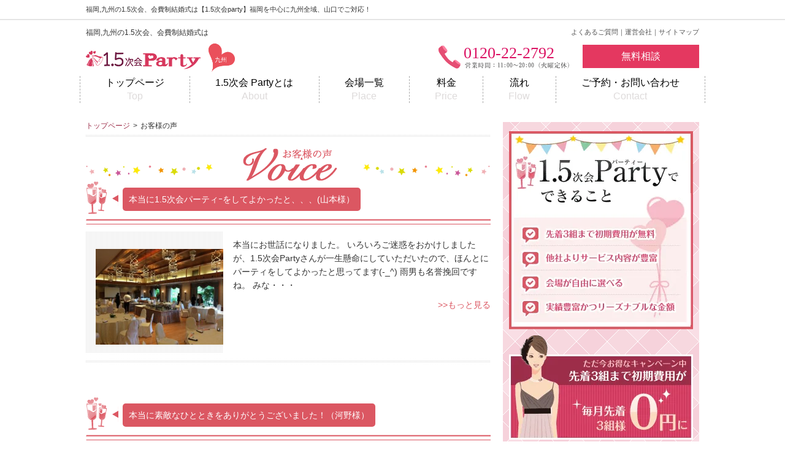

--- FILE ---
content_type: text/html; charset=UTF-8
request_url: https://1-5jikaiparty.com/voice/page/6
body_size: 13274
content:
<!DOCTYPE HTML>
<html lang="ja">

<head>
  <meta name="SKYPE_TOOLBAR" content="SKYPE_TOOLBAR_PARSER_COMPATIBLE" />
  <meta charset="utf-8">
  <meta name="viewport" content="width=device-width,initial-scale=1.0">
  <link rel="stylesheet" href="https://1-5jikaiparty.com/wp-content/themes/onepointfive/base.css">
  <link rel="stylesheet" href="https://1-5jikaiparty.com/wp-content/themes/onepointfive/style.css">
  <script src="https://1-5jikaiparty.com/wp-content/themes/onepointfive/js/jquery-1.11.0.min.js"></script>
  <script src="https://1-5jikaiparty.com/wp-content/themes/onepointfive/js/smoothScroll.js"></script>
  <link rel="shortcut icon" href="https://1-5jikaiparty.com/wp-content/themes/onepointfive/img/favicon.ico">
  <meta name='robots' content='index, follow, max-image-preview:large, max-snippet:-1, max-video-preview:-1' />

	<!-- This site is optimized with the Yoast SEO plugin v26.7 - https://yoast.com/wordpress/plugins/seo/ -->
	<title>お客様の声 一覧 - 6ページ目 (7ページ中) - 福岡、九州の1.5次会・会費制結婚式は【1.5次会party】</title>
	<meta name="description" content="福岡、九州の1.5次会partyのお客様の声一覧ページです。- 6ページ目 (7ページ中)" />
	<link rel="canonical" href="https://1-5jikaiparty.com/voice/page/6" />
	<link rel="prev" href="https://1-5jikaiparty.com/voice/page/5" />
	<link rel="next" href="https://1-5jikaiparty.com/voice/page/7" />
	<meta property="og:locale" content="ja_JP" />
	<meta property="og:type" content="website" />
	<meta property="og:title" content="お客様の声 一覧 - 6ページ目 (7ページ中) - 福岡、九州の1.5次会・会費制結婚式は【1.5次会party】" />
	<meta property="og:description" content="福岡、九州の1.5次会partyのお客様の声一覧ページです。- 6ページ目 (7ページ中)" />
	<meta property="og:url" content="https://1-5jikaiparty.com/voice" />
	<meta property="og:site_name" content="福岡、九州の1.5次会・会費制結婚式は【1.5次会party】" />
	<meta name="twitter:card" content="summary_large_image" />
	<script type="application/ld+json" class="yoast-schema-graph">{"@context":"https://schema.org","@graph":[{"@type":"CollectionPage","@id":"https://1-5jikaiparty.com/voice","url":"https://1-5jikaiparty.com/voice/page/6","name":"お客様の声 一覧 - 6ページ目 (7ページ中) - 福岡、九州の1.5次会・会費制結婚式は【1.5次会party】","isPartOf":{"@id":"https://1-5jikaiparty.com/#website"},"primaryImageOfPage":{"@id":"https://1-5jikaiparty.com/voice/page/6#primaryimage"},"image":{"@id":"https://1-5jikaiparty.com/voice/page/6#primaryimage"},"thumbnailUrl":"https://1-5jikaiparty.com/wp-content/uploads/2014/08/10506998_755973447774161_5299961477648433729_o-1.jpg","description":"福岡、九州の1.5次会partyのお客様の声一覧ページです。- 6ページ目 (7ページ中)","breadcrumb":{"@id":"https://1-5jikaiparty.com/voice/page/6#breadcrumb"},"inLanguage":"ja"},{"@type":"ImageObject","inLanguage":"ja","@id":"https://1-5jikaiparty.com/voice/page/6#primaryimage","url":"https://1-5jikaiparty.com/wp-content/uploads/2014/08/10506998_755973447774161_5299961477648433729_o-1.jpg","contentUrl":"https://1-5jikaiparty.com/wp-content/uploads/2014/08/10506998_755973447774161_5299961477648433729_o-1.jpg","width":1280,"height":960,"caption":"熊本,人吉,1.5次会,お披露目会"},{"@type":"BreadcrumbList","@id":"https://1-5jikaiparty.com/voice/page/6#breadcrumb","itemListElement":[{"@type":"ListItem","position":1,"name":"ホーム","item":"https://1-5jikaiparty.com/"},{"@type":"ListItem","position":2,"name":"お客様の声"}]},{"@type":"WebSite","@id":"https://1-5jikaiparty.com/#website","url":"https://1-5jikaiparty.com/","name":"福岡、九州の1.5次会・会費制結婚式は【1.5次会party】","description":"Just another WordPress site","potentialAction":[{"@type":"SearchAction","target":{"@type":"EntryPoint","urlTemplate":"https://1-5jikaiparty.com/?s={search_term_string}"},"query-input":{"@type":"PropertyValueSpecification","valueRequired":true,"valueName":"search_term_string"}}],"inLanguage":"ja"}]}</script>
	<!-- / Yoast SEO plugin. -->


<link rel="alternate" type="application/rss+xml" title="福岡、九州の1.5次会・会費制結婚式は【1.5次会party】 &raquo; お客様の声 フィード" href="https://1-5jikaiparty.com/voice/feed/" />
<style id='wp-img-auto-sizes-contain-inline-css' type='text/css'>
img:is([sizes=auto i],[sizes^="auto," i]){contain-intrinsic-size:3000px 1500px}
/*# sourceURL=wp-img-auto-sizes-contain-inline-css */
</style>
<style id='wp-emoji-styles-inline-css' type='text/css'>

	img.wp-smiley, img.emoji {
		display: inline !important;
		border: none !important;
		box-shadow: none !important;
		height: 1em !important;
		width: 1em !important;
		margin: 0 0.07em !important;
		vertical-align: -0.1em !important;
		background: none !important;
		padding: 0 !important;
	}
/*# sourceURL=wp-emoji-styles-inline-css */
</style>
<style id='classic-theme-styles-inline-css' type='text/css'>
/*! This file is auto-generated */
.wp-block-button__link{color:#fff;background-color:#32373c;border-radius:9999px;box-shadow:none;text-decoration:none;padding:calc(.667em + 2px) calc(1.333em + 2px);font-size:1.125em}.wp-block-file__button{background:#32373c;color:#fff;text-decoration:none}
/*# sourceURL=/wp-includes/css/classic-themes.min.css */
</style>
<link rel='stylesheet' id='contact-form-7-css' href='https://1-5jikaiparty.com/wp-content/plugins/contact-form-7/includes/css/styles.css' type='text/css' media='all' />
<link rel='stylesheet' id='wp-pagenavi-css' href='https://1-5jikaiparty.com/wp-content/plugins/wp-pagenavi/pagenavi-css.css' type='text/css' media='all' />
<link rel="https://api.w.org/" href="https://1-5jikaiparty.com/wp-json/" /><link rel="EditURI" type="application/rsd+xml" title="RSD" href="https://1-5jikaiparty.com/xmlrpc.php?rsd" />
<meta name="generator" content="WordPress 6.9" />
<link rel="llms-sitemap" href="https://1-5jikaiparty.com/llms.txt" />
  <!-- <script>
  (function(i, s, o, g, r, a, m) {
    i['GoogleAnalyticsObject'] = r;
    i[r] = i[r] || function() {
      (i[r].q = i[r].q || []).push(arguments)
    }, i[r].l = 1 * new Date();
    a = s.createElement(o),
      m = s.getElementsByTagName(o)[0];
    a.async = 1;
    a.src = g;
    m.parentNode.insertBefore(a, m)
  })(window, document, 'script', '//www.google-analytics.com/analytics.js', 'ga');

  ga('create', 'UA-40145418-2', '1-5jikaiparty.com');
  ga('send', 'pageview');
  </script>

  <script>
  document.addEventListener('wpcf7mailsent', function(event) {
    if ('17' == event.detail.contactFormId) {
      ga('send', 'event', 'Contact Form', 'submit', 'お問い合わせ');
    }
  }, false);
  </script> -->

  <!-- Google Tag Manager -->
  <script>
    (function (w, d, s, l, i) {
      w[l] = w[l] || [];
      w[l].push({
        'gtm.start': new Date().getTime(),
        event: 'gtm.js'
      });
      var f = d.getElementsByTagName(s)[0],
        j = d.createElement(s),
        dl = l != 'dataLayer' ? '&l=' + l : '';
      j.async = true;
      j.src =
        'https://www.googletagmanager.com/gtm.js?id=' + i + dl;
      f.parentNode.insertBefore(j, f);
    })(window, document, 'script', 'dataLayer', 'GTM-NVVHBB8');
  </script>
  <!-- End Google Tag Manager -->
  <script src="//statics.a8.net/a8sales/a8sales.js" defer></script>

  <!-- Meta Pixel Code -->
  <script>
    !function (f, b, e, v, n, t, s) {
      if (f.fbq) return; n = f.fbq = function () {
        n.callMethod ?
        n.callMethod.apply(n, arguments) : n.queue.push(arguments)
      };
      if (!f._fbq) f._fbq = n; n.push = n; n.loaded = !0; n.version = '2.0';
      n.queue = []; t = b.createElement(e); t.async = !0;
      t.src = v; s = b.getElementsByTagName(e)[0];
      s.parentNode.insertBefore(t, s)
    }(window, document, 'script',
      'https://connect.facebook.net/en_US/fbevents.js');
    fbq('init', '903652331641518');
    fbq('track', 'PageView');
  </script>
  <noscript><img height="1" width="1" style="display:none"
      src="https://www.facebook.com/tr?id=903652331641518&ev=PageView&noscript=1" /></noscript>
  <!-- End Meta Pixel Code -->

<style id='global-styles-inline-css' type='text/css'>
:root{--wp--preset--aspect-ratio--square: 1;--wp--preset--aspect-ratio--4-3: 4/3;--wp--preset--aspect-ratio--3-4: 3/4;--wp--preset--aspect-ratio--3-2: 3/2;--wp--preset--aspect-ratio--2-3: 2/3;--wp--preset--aspect-ratio--16-9: 16/9;--wp--preset--aspect-ratio--9-16: 9/16;--wp--preset--color--black: #000000;--wp--preset--color--cyan-bluish-gray: #abb8c3;--wp--preset--color--white: #ffffff;--wp--preset--color--pale-pink: #f78da7;--wp--preset--color--vivid-red: #cf2e2e;--wp--preset--color--luminous-vivid-orange: #ff6900;--wp--preset--color--luminous-vivid-amber: #fcb900;--wp--preset--color--light-green-cyan: #7bdcb5;--wp--preset--color--vivid-green-cyan: #00d084;--wp--preset--color--pale-cyan-blue: #8ed1fc;--wp--preset--color--vivid-cyan-blue: #0693e3;--wp--preset--color--vivid-purple: #9b51e0;--wp--preset--gradient--vivid-cyan-blue-to-vivid-purple: linear-gradient(135deg,rgb(6,147,227) 0%,rgb(155,81,224) 100%);--wp--preset--gradient--light-green-cyan-to-vivid-green-cyan: linear-gradient(135deg,rgb(122,220,180) 0%,rgb(0,208,130) 100%);--wp--preset--gradient--luminous-vivid-amber-to-luminous-vivid-orange: linear-gradient(135deg,rgb(252,185,0) 0%,rgb(255,105,0) 100%);--wp--preset--gradient--luminous-vivid-orange-to-vivid-red: linear-gradient(135deg,rgb(255,105,0) 0%,rgb(207,46,46) 100%);--wp--preset--gradient--very-light-gray-to-cyan-bluish-gray: linear-gradient(135deg,rgb(238,238,238) 0%,rgb(169,184,195) 100%);--wp--preset--gradient--cool-to-warm-spectrum: linear-gradient(135deg,rgb(74,234,220) 0%,rgb(151,120,209) 20%,rgb(207,42,186) 40%,rgb(238,44,130) 60%,rgb(251,105,98) 80%,rgb(254,248,76) 100%);--wp--preset--gradient--blush-light-purple: linear-gradient(135deg,rgb(255,206,236) 0%,rgb(152,150,240) 100%);--wp--preset--gradient--blush-bordeaux: linear-gradient(135deg,rgb(254,205,165) 0%,rgb(254,45,45) 50%,rgb(107,0,62) 100%);--wp--preset--gradient--luminous-dusk: linear-gradient(135deg,rgb(255,203,112) 0%,rgb(199,81,192) 50%,rgb(65,88,208) 100%);--wp--preset--gradient--pale-ocean: linear-gradient(135deg,rgb(255,245,203) 0%,rgb(182,227,212) 50%,rgb(51,167,181) 100%);--wp--preset--gradient--electric-grass: linear-gradient(135deg,rgb(202,248,128) 0%,rgb(113,206,126) 100%);--wp--preset--gradient--midnight: linear-gradient(135deg,rgb(2,3,129) 0%,rgb(40,116,252) 100%);--wp--preset--font-size--small: 13px;--wp--preset--font-size--medium: 20px;--wp--preset--font-size--large: 36px;--wp--preset--font-size--x-large: 42px;--wp--preset--spacing--20: 0.44rem;--wp--preset--spacing--30: 0.67rem;--wp--preset--spacing--40: 1rem;--wp--preset--spacing--50: 1.5rem;--wp--preset--spacing--60: 2.25rem;--wp--preset--spacing--70: 3.38rem;--wp--preset--spacing--80: 5.06rem;--wp--preset--shadow--natural: 6px 6px 9px rgba(0, 0, 0, 0.2);--wp--preset--shadow--deep: 12px 12px 50px rgba(0, 0, 0, 0.4);--wp--preset--shadow--sharp: 6px 6px 0px rgba(0, 0, 0, 0.2);--wp--preset--shadow--outlined: 6px 6px 0px -3px rgb(255, 255, 255), 6px 6px rgb(0, 0, 0);--wp--preset--shadow--crisp: 6px 6px 0px rgb(0, 0, 0);}:where(.is-layout-flex){gap: 0.5em;}:where(.is-layout-grid){gap: 0.5em;}body .is-layout-flex{display: flex;}.is-layout-flex{flex-wrap: wrap;align-items: center;}.is-layout-flex > :is(*, div){margin: 0;}body .is-layout-grid{display: grid;}.is-layout-grid > :is(*, div){margin: 0;}:where(.wp-block-columns.is-layout-flex){gap: 2em;}:where(.wp-block-columns.is-layout-grid){gap: 2em;}:where(.wp-block-post-template.is-layout-flex){gap: 1.25em;}:where(.wp-block-post-template.is-layout-grid){gap: 1.25em;}.has-black-color{color: var(--wp--preset--color--black) !important;}.has-cyan-bluish-gray-color{color: var(--wp--preset--color--cyan-bluish-gray) !important;}.has-white-color{color: var(--wp--preset--color--white) !important;}.has-pale-pink-color{color: var(--wp--preset--color--pale-pink) !important;}.has-vivid-red-color{color: var(--wp--preset--color--vivid-red) !important;}.has-luminous-vivid-orange-color{color: var(--wp--preset--color--luminous-vivid-orange) !important;}.has-luminous-vivid-amber-color{color: var(--wp--preset--color--luminous-vivid-amber) !important;}.has-light-green-cyan-color{color: var(--wp--preset--color--light-green-cyan) !important;}.has-vivid-green-cyan-color{color: var(--wp--preset--color--vivid-green-cyan) !important;}.has-pale-cyan-blue-color{color: var(--wp--preset--color--pale-cyan-blue) !important;}.has-vivid-cyan-blue-color{color: var(--wp--preset--color--vivid-cyan-blue) !important;}.has-vivid-purple-color{color: var(--wp--preset--color--vivid-purple) !important;}.has-black-background-color{background-color: var(--wp--preset--color--black) !important;}.has-cyan-bluish-gray-background-color{background-color: var(--wp--preset--color--cyan-bluish-gray) !important;}.has-white-background-color{background-color: var(--wp--preset--color--white) !important;}.has-pale-pink-background-color{background-color: var(--wp--preset--color--pale-pink) !important;}.has-vivid-red-background-color{background-color: var(--wp--preset--color--vivid-red) !important;}.has-luminous-vivid-orange-background-color{background-color: var(--wp--preset--color--luminous-vivid-orange) !important;}.has-luminous-vivid-amber-background-color{background-color: var(--wp--preset--color--luminous-vivid-amber) !important;}.has-light-green-cyan-background-color{background-color: var(--wp--preset--color--light-green-cyan) !important;}.has-vivid-green-cyan-background-color{background-color: var(--wp--preset--color--vivid-green-cyan) !important;}.has-pale-cyan-blue-background-color{background-color: var(--wp--preset--color--pale-cyan-blue) !important;}.has-vivid-cyan-blue-background-color{background-color: var(--wp--preset--color--vivid-cyan-blue) !important;}.has-vivid-purple-background-color{background-color: var(--wp--preset--color--vivid-purple) !important;}.has-black-border-color{border-color: var(--wp--preset--color--black) !important;}.has-cyan-bluish-gray-border-color{border-color: var(--wp--preset--color--cyan-bluish-gray) !important;}.has-white-border-color{border-color: var(--wp--preset--color--white) !important;}.has-pale-pink-border-color{border-color: var(--wp--preset--color--pale-pink) !important;}.has-vivid-red-border-color{border-color: var(--wp--preset--color--vivid-red) !important;}.has-luminous-vivid-orange-border-color{border-color: var(--wp--preset--color--luminous-vivid-orange) !important;}.has-luminous-vivid-amber-border-color{border-color: var(--wp--preset--color--luminous-vivid-amber) !important;}.has-light-green-cyan-border-color{border-color: var(--wp--preset--color--light-green-cyan) !important;}.has-vivid-green-cyan-border-color{border-color: var(--wp--preset--color--vivid-green-cyan) !important;}.has-pale-cyan-blue-border-color{border-color: var(--wp--preset--color--pale-cyan-blue) !important;}.has-vivid-cyan-blue-border-color{border-color: var(--wp--preset--color--vivid-cyan-blue) !important;}.has-vivid-purple-border-color{border-color: var(--wp--preset--color--vivid-purple) !important;}.has-vivid-cyan-blue-to-vivid-purple-gradient-background{background: var(--wp--preset--gradient--vivid-cyan-blue-to-vivid-purple) !important;}.has-light-green-cyan-to-vivid-green-cyan-gradient-background{background: var(--wp--preset--gradient--light-green-cyan-to-vivid-green-cyan) !important;}.has-luminous-vivid-amber-to-luminous-vivid-orange-gradient-background{background: var(--wp--preset--gradient--luminous-vivid-amber-to-luminous-vivid-orange) !important;}.has-luminous-vivid-orange-to-vivid-red-gradient-background{background: var(--wp--preset--gradient--luminous-vivid-orange-to-vivid-red) !important;}.has-very-light-gray-to-cyan-bluish-gray-gradient-background{background: var(--wp--preset--gradient--very-light-gray-to-cyan-bluish-gray) !important;}.has-cool-to-warm-spectrum-gradient-background{background: var(--wp--preset--gradient--cool-to-warm-spectrum) !important;}.has-blush-light-purple-gradient-background{background: var(--wp--preset--gradient--blush-light-purple) !important;}.has-blush-bordeaux-gradient-background{background: var(--wp--preset--gradient--blush-bordeaux) !important;}.has-luminous-dusk-gradient-background{background: var(--wp--preset--gradient--luminous-dusk) !important;}.has-pale-ocean-gradient-background{background: var(--wp--preset--gradient--pale-ocean) !important;}.has-electric-grass-gradient-background{background: var(--wp--preset--gradient--electric-grass) !important;}.has-midnight-gradient-background{background: var(--wp--preset--gradient--midnight) !important;}.has-small-font-size{font-size: var(--wp--preset--font-size--small) !important;}.has-medium-font-size{font-size: var(--wp--preset--font-size--medium) !important;}.has-large-font-size{font-size: var(--wp--preset--font-size--large) !important;}.has-x-large-font-size{font-size: var(--wp--preset--font-size--x-large) !important;}
/*# sourceURL=global-styles-inline-css */
</style>
</head>

<body data-rsssl=1>
  <!--変更完了-->
  <!-- Google Tag Manager (noscript) -->
  <noscript><iframe src="https://www.googletagmanager.com/ns.html?id=GTM-NVVHBB8" height="0" width="0"
      style="display:none;visibility:hidden"></iframe></noscript>
  <!-- End Google Tag Manager (noscript) -->



  <!-- header ==================================== -->
      <div class="head">
      <div class="head-inner">
        <div class="head-top cf">
          <h2 class="site-text">福岡,九州の1.5次会、会費制結婚式は【1.5次会party】福岡を中心に九州全域、山口でご対応！</h2>
          <div class="head-sns cf">
                      </div>
          <!--.head-top -->
        </div>

        <div class="head-wrap cf">
          <div class="head-logo">
            <h1>
              <div class="header_p">
                <p>福岡,九州の1.5次会、会費制結婚式は</p>
              </div>
              <a href="https://1-5jikaiparty.com"><img
                  src="https://1-5jikaiparty.com/wp-content/themes/onepointfive/img/common/1.5jikai_logo.png"
                  alt="福岡初！結婚式1.5次会プロデュースサービス 1.5次会Party" width="243px" height="55px"></a>
            </h1>
            <!-- <p><img src="https://1-5jikaiparty.com/wp-content/themes/onepointfive/img/common/head-saiyasu.png" alt="業界最安 ※2013年7月現在（当社調べ）福岡実績No.1"></p> -->
            <!-- /.head-logo -->
          </div>
          <div class="head-info">
            <ul class="site-nav">
              <li>｜<a href="https://1-5jikaiparty.com/sitemap/">サイトマップ</a></li>
              <li>｜<a href="https://1-5jikaiparty.com/company/">運営会社</a></li>
              <li><a href="https://1-5jikaiparty.com/faq/">よくあるご質問</a></li>
            </ul>
            <p class="tel"><span class="telNo">0120-22-2792</span><img
                src="https://1-5jikaiparty.com/wp-content/themes/onepointfive/img/common/head-tel.png"
                alt="092-518-3159 営業時間 12:00?21:00（火曜定休）"></p>
            <p class="btn"><a href="https://1-5jikaiparty.com/contact/">
                <!-- <img src="https://1-5jikaiparty.com/wp-content/themes/onepointfive/img/common/btn-btm_contact.png" alt="メールは24時間受付中！ メールでのご予約・お問い合わせ"> -->
                無料相談
              </a>
            </p>
            <!-- /.head-iinfo -->
          </div>
          <!-- /.head-wrap -->
        </div>
        <!-- /.head-inner -->
      </div>
      <!-- /.head -->
    </div>
  

  <!-- gnav =================================== -->
      <div class="gnav">
      <div id="gnav" class="gnav-inner">
        <ul class='active-voice'>
          <li><a class="nav-top" href="https://1-5jikaiparty.com">トップページ<span>Top</span></a></li>
          <li><a class="nav-about" href="https://1-5jikaiparty.com/about/">1.5次会 Partyとは<span>About</span></a></li>
          <li><a class="nav-place" href="https://1-5jikaiparty.com/place/">会場一覧<span>Place</span></a></li>
          <li><a class="nav-price" href="https://1-5jikaiparty.com/price/">料金<span>Price</span></a></li>
          <li><a class="nav-flow" href="https://1-5jikaiparty.com/flow/">流れ<span>Flow</span></a></li>
          <li><a class="nav-contact" href="https://1-5jikaiparty.com/contact/">ご予約・お問い合わせ<span>Contact</span></a></li>
        </ul>
      </div>
      <!-- /.gnav -->
    </div>
  

  




<!-- content =================================== -->
<div class="cont">
<div class="cont-inner cf">
<!-- main =================================== -->
<div class="main">
  <div class="pan">
    <ul>
      <li><a href="/">トップページ</a>&gt;</li>
      <li>お客様の声</li>
    </ul>
  </div>

  <div class="area-blog">
    <h2 class="title"><img src="https://1-5jikaiparty.com/wp-content/themes/onepointfive/img/title-voice.png" alt="お客様の声"></h2>
    <div class="entry">
      <div class="entry-title">
        <h3 class="title-text"><span><a href="https://1-5jikaiparty.com/voice/00545">本当に1.5次会パーティｰをしてよかったと、、、(山本様）</a></span></h3>
      </div>
      <div class="box-img">
        <p class="img"><img width="208" height="156" src="https://1-5jikaiparty.com/wp-content/uploads/2014/08/10506998_755973447774161_5299961477648433729_o-1.jpg" class="attachment-208x208 size-208x208 wp-post-image" alt="熊本,人吉,1.5次会,お披露目会" decoding="async" srcset="https://1-5jikaiparty.com/wp-content/uploads/2014/08/10506998_755973447774161_5299961477648433729_o-1.jpg 1280w, https://1-5jikaiparty.com/wp-content/uploads/2014/08/10506998_755973447774161_5299961477648433729_o-1-300x225.jpg 300w, https://1-5jikaiparty.com/wp-content/uploads/2014/08/10506998_755973447774161_5299961477648433729_o-1-768x576.jpg 768w, https://1-5jikaiparty.com/wp-content/uploads/2014/08/10506998_755973447774161_5299961477648433729_o-1-1024x768.jpg 1024w" sizes="(max-width: 208px) 100vw, 208px" /></p>
      </div>

      <div class="box-text">

        
        <p><p>本当にお世話になりました。 いろいろご迷惑をおかけしましたが、1.5次会Partyさんが一生懸命にしていただいたので、ほんとにパーティをしてよかったと思ってます(-_^) 雨男も名誉挽回ですね。 みな・・・</p>
</p>
        <p class="more"><a href="https://1-5jikaiparty.com/voice/00545">&gt;&gt;もっと見る</a></p>
      </div>

      <div class="box-bot">
        <!--<div class="date">投稿日時：2014年8月11日</div>-->

	<div class="sns">	
					</div>
      </div>
    <!-- /.entry --></div>
    <div class="entry">
      <div class="entry-title">
        <h3 class="title-text"><span><a href="https://1-5jikaiparty.com/voice/00504">本当に素敵なひとときをありがとうございました！（河野様）</a></span></h3>
      </div>
      <div class="box-img">
        <p class="img"><img width="156" height="208" src="https://1-5jikaiparty.com/wp-content/uploads/2014/07/kawanosaama-216-1.jpg" class="attachment-208x208 size-208x208 wp-post-image" alt="河野様,お客様の声,1.5次会" decoding="async" srcset="https://1-5jikaiparty.com/wp-content/uploads/2014/07/kawanosaama-216-1.jpg 2736w, https://1-5jikaiparty.com/wp-content/uploads/2014/07/kawanosaama-216-1-225x300.jpg 225w, https://1-5jikaiparty.com/wp-content/uploads/2014/07/kawanosaama-216-1-768x1024.jpg 768w" sizes="(max-width: 156px) 100vw, 156px" /></p>
      </div>

      <div class="box-text">

        
        <p><p>1,5次会担当 重富様 先日は、大変お世話になりました！ 重富さんとは、半年ほど前から打ち合わせをして頂いておりました！ 実は、もう何店舗か他の所にもお話を伺う予定だったのですが… 重富さんの笑顔と私・・・</p>
</p>
        <p class="more"><a href="https://1-5jikaiparty.com/voice/00504">&gt;&gt;もっと見る</a></p>
      </div>

      <div class="box-bot">
        <!--<div class="date">投稿日時：2014年7月28日</div>-->

	<div class="sns">	
					</div>
      </div>
    <!-- /.entry --></div>
    <div class="entry">
      <div class="entry-title">
        <h3 class="title-text"><span><a href="https://1-5jikaiparty.com/voice/00479">最高の1.5次会(井手様）</a></span></h3>
      </div>
      <div class="box-img">
        <p class="img"><img width="208" height="156" src="https://1-5jikaiparty.com/wp-content/uploads/2014/07/20140706-216-1.jpg" class="attachment-208x208 size-208x208 wp-post-image" alt="博多　結婚式1.5次会" decoding="async" srcset="https://1-5jikaiparty.com/wp-content/uploads/2014/07/20140706-216-1.jpg 3648w, https://1-5jikaiparty.com/wp-content/uploads/2014/07/20140706-216-1-300x225.jpg 300w, https://1-5jikaiparty.com/wp-content/uploads/2014/07/20140706-216-1-768x576.jpg 768w, https://1-5jikaiparty.com/wp-content/uploads/2014/07/20140706-216-1-1024x768.jpg 1024w" sizes="(max-width: 208px) 100vw, 208px" /></p>
      </div>

      <div class="box-text">

        
        <p><p>1.5次会Party 重富様 お世話になります。 先週は本当にありがとうございました。 ゲストの皆様にも楽しんで頂けたようでした。 重富さんをはじめ、スタッフの皆様のおかげと深く感謝致します。 最後に・・・</p>
</p>
        <p class="more"><a href="https://1-5jikaiparty.com/voice/00479">&gt;&gt;もっと見る</a></p>
      </div>

      <div class="box-bot">
        <!--<div class="date">投稿日時：2014年7月14日</div>-->

	<div class="sns">	
					</div>
      </div>
    <!-- /.entry --></div>
    <div class="entry">
      <div class="entry-title">
        <h3 class="title-text"><span><a href="https://1-5jikaiparty.com/voice/00410">こちらに頼んで、大正解でした！！(青山様）</a></span></h3>
      </div>
      <div class="box-img">
        <p class="img"><img width="208" height="156" src="https://1-5jikaiparty.com/wp-content/uploads/2014/06/499b02b7a5b54b8b9e5239c01414fd11.jpg" class="attachment-208x208 size-208x208 wp-post-image" alt="天神1.5次会,お披露目会,福岡" decoding="async" loading="lazy" srcset="https://1-5jikaiparty.com/wp-content/uploads/2014/06/499b02b7a5b54b8b9e5239c01414fd11.jpg 5152w, https://1-5jikaiparty.com/wp-content/uploads/2014/06/499b02b7a5b54b8b9e5239c01414fd11-300x225.jpg 300w, https://1-5jikaiparty.com/wp-content/uploads/2014/06/499b02b7a5b54b8b9e5239c01414fd11-768x576.jpg 768w, https://1-5jikaiparty.com/wp-content/uploads/2014/06/499b02b7a5b54b8b9e5239c01414fd11-1024x768.jpg 1024w" sizes="auto, (max-width: 208px) 100vw, 208px" /></p>
      </div>

      <div class="box-text">

        
        <p><p>先日は、本当～～にお世話になりましたm(__)m 準備の段階からきめ細やかに、また手厚くお手伝いをしていただき、何の心配もなく当日を迎えることが出来ました。 当日も、無事大盛り上がり！ ゲストの皆さん・・・</p>
</p>
        <p class="more"><a href="https://1-5jikaiparty.com/voice/00410">&gt;&gt;もっと見る</a></p>
      </div>

      <div class="box-bot">
        <!--<div class="date">投稿日時：2014年6月25日</div>-->

	<div class="sns">	
					</div>
      </div>
    <!-- /.entry --></div>
    <div class="entry">
      <div class="entry-title">
        <h3 class="title-text"><span><a href="https://1-5jikaiparty.com/voice/00319">これまで打ち合わせではありがとうございました。（伊藤様）</a></span></h3>
      </div>
      <div class="box-img">
        <p class="img"><img width="208" height="156" src="https://1-5jikaiparty.com/wp-content/uploads/2014/04/320x320_rect_5196919-1.jpg" class="attachment-208x208 size-208x208 wp-post-image" alt="博多,デイズキッチン,1.5次会" decoding="async" loading="lazy" srcset="https://1-5jikaiparty.com/wp-content/uploads/2014/04/320x320_rect_5196919-1.jpg 320w, https://1-5jikaiparty.com/wp-content/uploads/2014/04/320x320_rect_5196919-1-300x225.jpg 300w" sizes="auto, (max-width: 208px) 100vw, 208px" /></p>
      </div>

      <div class="box-text">

        
        <p><p>先日と、これまで打ち合わせではありがとうございました。 なんとか無事終える事が出来、ほっとしてます♪ 時間もあっという間に過ぎて行ってしまった気がしますが、ゲストに一番楽しんで貰えた気がするので嬉しい・・・</p>
</p>
        <p class="more"><a href="https://1-5jikaiparty.com/voice/00319">&gt;&gt;もっと見る</a></p>
      </div>

      <div class="box-bot">
        <!--<div class="date">投稿日時：2014年4月16日</div>-->

	<div class="sns">	
					</div>
      </div>
    <!-- /.entry --></div>
    <div class="entry">
      <div class="entry-title">
        <h3 class="title-text"><span><a href="https://1-5jikaiparty.com/voice/00318">昨日は本当にありがとうございました。（田代様）</a></span></h3>
      </div>
      <div class="box-img">
        <p class="img"></p>
      </div>

      <div class="box-text">

        
        <p><p>昨日は本当にありがとうございました。 みんな楽しんでいたみたいで私たちも安心しました。 段取りも司会の方もとてもスムーズで良かったです。 そちらにお願いして良かったと思っています。 大変お世話になりま・・・</p>
</p>
        <p class="more"><a href="https://1-5jikaiparty.com/voice/00318">&gt;&gt;もっと見る</a></p>
      </div>

      <div class="box-bot">
        <!--<div class="date">投稿日時：2014年4月16日</div>-->

	<div class="sns">	
					</div>
      </div>
    <!-- /.entry --></div>
    <div class="entry">
      <div class="entry-title">
        <h3 class="title-text"><span><a href="https://1-5jikaiparty.com/voice/00317">すごく楽しい時間を過ごさせて頂きまして、誠にありがとうございました。（牧田様）</a></span></h3>
      </div>
      <div class="box-img">
        <p class="img"><img width="208" height="141" src="https://1-5jikaiparty.com/wp-content/uploads/2014/04/hall_s25-1.jpg" class="attachment-208x208 size-208x208 wp-post-image" alt="クアトロオットー,福岡,天神,1.5次会" decoding="async" loading="lazy" srcset="https://1-5jikaiparty.com/wp-content/uploads/2014/04/hall_s25-1.jpg 340w, https://1-5jikaiparty.com/wp-content/uploads/2014/04/hall_s25-1-300x203.jpg 300w" sizes="auto, (max-width: 208px) 100vw, 208px" /></p>
      </div>

      <div class="box-text">

        
        <p><p>1.5次会Party　さま こちらこそすごく楽しい時間を過ごさせて頂きまして、誠にありがとうございました。 色々とご迷惑もお掛けしたと思うのですが、いつもご丁寧に対応頂いたので、気持ち良く当日を迎えら・・・</p>
</p>
        <p class="more"><a href="https://1-5jikaiparty.com/voice/00317">&gt;&gt;もっと見る</a></p>
      </div>

      <div class="box-bot">
        <!--<div class="date">投稿日時：2014年4月16日</div>-->

	<div class="sns">	
					</div>
      </div>
    <!-- /.entry --></div>
    <div class="entry">
      <div class="entry-title">
        <h3 class="title-text"><span><a href="https://1-5jikaiparty.com/voice/00296">１．５次会Partyに依頼して良かったです！！(東原様）</a></span></h3>
      </div>
      <div class="box-img">
        <p class="img"><img width="208" height="141" src="https://1-5jikaiparty.com/wp-content/uploads/2014/03/hall_s10-1.jpg" class="attachment-208x208 size-208x208 wp-post-image" alt="福岡 結婚式1.5次会 Wooz" decoding="async" loading="lazy" srcset="https://1-5jikaiparty.com/wp-content/uploads/2014/03/hall_s10-1.jpg 340w, https://1-5jikaiparty.com/wp-content/uploads/2014/03/hall_s10-1-300x203.jpg 300w" sizes="auto, (max-width: 208px) 100vw, 208px" /></p>
      </div>

      <div class="box-text">

        
        <p><p>お世話になります。 先日は本当に本当にありがとうございました！ 思いのほか人数も集まりましたし、盛り上がってとても楽しかったです^^ 頼んでよかったです～～☆★ 本当にありがとうございました。 写真も・・・</p>
</p>
        <p class="more"><a href="https://1-5jikaiparty.com/voice/00296">&gt;&gt;もっと見る</a></p>
      </div>

      <div class="box-bot">
        <!--<div class="date">投稿日時：2014年4月2日</div>-->

	<div class="sns">	
					</div>
      </div>
    <!-- /.entry --></div>
    <div class="entry">
      <div class="entry-title">
        <h3 class="title-text"><span><a href="https://1-5jikaiparty.com/voice/00222">お開きまで楽しいひと時を過ごすことができました。（楢原様）</a></span></h3>
      </div>
      <div class="box-img">
        <p class="img"><img width="208" height="141" src="https://1-5jikaiparty.com/wp-content/uploads/2014/03/hall_s11-1.jpg" class="attachment-208x208 size-208x208 wp-post-image" alt="福岡 結婚式1.5次会 PARIS WEDDING AND PARTY" decoding="async" loading="lazy" srcset="https://1-5jikaiparty.com/wp-content/uploads/2014/03/hall_s11-1.jpg 340w, https://1-5jikaiparty.com/wp-content/uploads/2014/03/hall_s11-1-300x203.jpg 300w" sizes="auto, (max-width: 208px) 100vw, 208px" /></p>
      </div>

      <div class="box-text">

        
        <p><p>1.5次会Partyのスタッフのみなさまへ。先日のお披露目会では本当にお世話になりました。 受付の女性スタッフ、司会の女性の方も感じが良くお開きまで楽しいひと時を過ごすことができました。 色々とお世話・・・</p>
</p>
        <p class="more"><a href="https://1-5jikaiparty.com/voice/00222">&gt;&gt;もっと見る</a></p>
      </div>

      <div class="box-bot">
        <!--<div class="date">投稿日時：2014年3月14日</div>-->

	<div class="sns">	
					</div>
      </div>
    <!-- /.entry --></div>
    <div class="entry">
      <div class="entry-title">
        <h3 class="title-text"><span><a href="https://1-5jikaiparty.com/voice/00221">満足する結婚式1.5次会になったので良かったです！（伊地知様）</a></span></h3>
      </div>
      <div class="box-img">
        <p class="img"><img width="208" height="141" src="https://1-5jikaiparty.com/wp-content/uploads/2014/03/smp-hall-1.png" class="attachment-208x208 size-208x208 wp-post-image" alt="福岡 結婚式1.5次会 イルコルティーレ福岡" decoding="async" loading="lazy" srcset="https://1-5jikaiparty.com/wp-content/uploads/2014/03/smp-hall-1.png 340w, https://1-5jikaiparty.com/wp-content/uploads/2014/03/smp-hall-1-300x203.png 300w" sizes="auto, (max-width: 208px) 100vw, 208px" /></p>
      </div>

      <div class="box-text">

        
        <p><p>お世話になっております！伊地知です。本日チェキや似顔絵ウェルカムボードが到着しました(^.^)　 色々無理を言いましたが嫁も私も満足する結婚式1.5次会になったので良かったです！ 仕事の都合であまり打・・・</p>
</p>
        <p class="more"><a href="https://1-5jikaiparty.com/voice/00221">&gt;&gt;もっと見る</a></p>
      </div>

      <div class="box-bot">
        <!--<div class="date">投稿日時：2014年3月14日</div>-->

	<div class="sns">	
					</div>
      </div>
    <!-- /.entry --></div>

	<div class='wp-pagenavi' role='navigation'>
<span class='pages'>6 / 7</span><a class="first" aria-label="First Page" href="https://1-5jikaiparty.com/voice">&laquo; 先頭</a><a class="previouspostslink" rel="prev" aria-label="前のページ" href="https://1-5jikaiparty.com/voice/page/5">&laquo;</a><span class='extend'>...</span><a class="page smaller" title="ページ 3" href="https://1-5jikaiparty.com/voice/page/3">3</a><a class="page smaller" title="ページ 4" href="https://1-5jikaiparty.com/voice/page/4">4</a><a class="page smaller" title="ページ 5" href="https://1-5jikaiparty.com/voice/page/5">5</a><span aria-current='page' class='current'>6</span><a class="page larger" title="ページ 7" href="https://1-5jikaiparty.com/voice/page/7">7</a><a class="nextpostslink" rel="next" aria-label="次のページ" href="https://1-5jikaiparty.com/voice/page/7">&raquo;</a>
</div>
  <!-- /area-blog --></div>

 <div class="area-botcontact">
	<div class="salon mt30 mb20">
  <ul class="salon_area">
    <li>
      <a href="/company#fukuoka_salon">
        <picture>
          <source srcset="https://1-5jikaiparty.com/wp-content/themes/onepointfive/img/webp/fukuoka_salon_bnr.webp">
          <img src="https://1-5jikaiparty.com/wp-content/themes/onepointfive/img/fukuoka_salon_bnr.jpg" alt="福岡サロン" width="" height=""
            class="mb10" />
        </picture>
      </a>
    </li>
    <li>
      <a href="/company#kitakyusyu_salon">
        <picture>
          <source srcset="https://1-5jikaiparty.com/wp-content/themes/onepointfive/img/webp/kitakyusyu_salon_bnr.webp">
          <img src="https://1-5jikaiparty.com/wp-content/themes/onepointfive/img/kitakyusyu_salon_bnr.jpg" alt="北九州サロン" width=""
            height="" class="mb10" />
        </picture>
      </a>
    </li>
    <li>
      <a href="/company#nagasaki_salon">
        <picture>
          <source srcset="https://1-5jikaiparty.com/wp-content/themes/onepointfive/img/webp/nagasaki_salon_bnr.webp">
          <img src="https://1-5jikaiparty.com/wp-content/themes/onepointfive/img/nagasaki_salon_bnr.jpg" alt="長崎サロン" width=""
            height="" class="mb10" />
        </picture>
      </a>
    </li>
    <!--<li><a href="/company#oita_salon"><img src="https://1-5jikaiparty.com/wp-content/themes/onepointfive/img/oita_salon_bnr.jpg" alt="大分サロン" width="" height="" class="mb10" /></a></li>-->

  </ul>
</div>

<h2 class="title">
  <img src="https://1-5jikaiparty.com/wp-content/themes/onepointfive/img/common/title-botcontact.png" alt="予約・お問い合わせ Contact">
</h2>
<p class="img-full botmtel">
  <span class="telNo">0120-22-2792</span>
  <a href="https://1-5jikaiparty.com/contact/" class="botmtel">
    <picture>
      <source srcset="https://1-5jikaiparty.com/wp-content/themes/onepointfive/img/common/webp/bnr-botcontact.webp">
      <img src="https://1-5jikaiparty.com/wp-content/themes/onepointfive/img/common/bnr-botcontact.png"
        alt="結婚式1.5次会プロデュースサービス1.5次会Partyにお任せください！ 結婚式の1.5次会ならお気軽にご相談ください。 092 518 3159 営業時間 12:00?21:00（火曜定休）メールは24時間受付中 メールでのご予約・お問い合わせ">
    </picture>
  </a>
</p>
 </div>	


<!-- /.main --></div>

<!-- side ==================================== -->
<div class="side">
  <div class="side-inner">
    <p class="side-bnr">
      <picture>
        <source srcset="https://1-5jikaiparty.com/wp-content/themes/onepointfive/img/common/webp/bnr-15party.webp">
        <img src="https://1-5jikaiparty.com/wp-content/themes/onepointfive/img/common/bnr-15party.png"
          alt="1.5次会Partyでできること 先着3組まで初期費用が無料 他社よりサービス内容が豊富 会場が自由に選べる 実績豊富かつリーズナブルな金額">
      </picture>
    </p>
    <p class="side-bnr">
      <picture>
        <source srcset="https://1-5jikaiparty.com/wp-content/themes/onepointfive/img/common/webp/bnr-0en.webp">
        <img src="https://1-5jikaiparty.com/wp-content/themes/onepointfive/img/common/bnr-0en.png"
          alt="ただ今お得なキャンペーン中 先着3組まで初期費用が 毎月先着3組様0円に">
      </picture>
    </p>
    <p class="side-bnr"><a href="https://30d.jp/2jikaistory/" target="_blink">
        <picture>
          <source srcset="https://1-5jikaiparty.com/wp-content/themes/onepointfive/img/common/webp/bnr-onlinealbum.webp">
          <img src="https://1-5jikaiparty.com/wp-content/themes/onepointfive/img/common/bnr-onlinealbum.png" alt="参加者限定！ オンラインアルバム">
        </picture>
      </a>
    </p>
    <p class="side-bnr"><a href="https://1-5jikaiparty.com/blog/">
        <picture>
          <source srcset="https://1-5jikaiparty.com/wp-content/themes/onepointfive/img/common/webp/bnr-officialblog.webp">
          <img src="https://1-5jikaiparty.com/wp-content/themes/onepointfive/img/common/bnr-officialblog.png"
            alt="1.5次会Party Official Blogはコチラ">
        </picture>
      </a>
    </p>
    <ul class="side-nav">
      <li>
        <a href="https://1-5jikaiparty.com/voice/">
          <picture>
            <source srcset="https://1-5jikaiparty.com/wp-content/themes/onepointfive/img/common/webp/bnr-voice.webp">
            <img src="https://1-5jikaiparty.com/wp-content/themes/onepointfive/img/common/bnr-voice.png" alt="お客様の声">
          </picture>
        </a>
      </li>
      <li>
        <a href="https://1-5jikaiparty.com/faq/">
          <picture>
            <source srcset="https://1-5jikaiparty.com/wp-content/themes/onepointfive/img/common/webp/bnr-qaa.webp">
            <img src="https://1-5jikaiparty.com/wp-content/themes/onepointfive/img/common/bnr-qaa.png" alt="よくあるご質問">
          </picture>
        </a>
      </li>
    </ul>
    <p class="side-bnr">
      <a href="https://1-5jikaiparty.com/members/">
        <picture>
          <source srcset="https://1-5jikaiparty.com/wp-content/themes/onepointfive/img/common/webp/bnr-memberstore.webp">
          <img src="https://1-5jikaiparty.com/wp-content/themes/onepointfive/img/common/bnr-memberstore.png"
            alt="加盟店募集 1.5次会の会場に利用 させて頂ける店舗様、募集中です 詳しくはコチラ">
        </picture>
      </a>
    </p>
    <p class="side-bnr">
      <a href="https://1-5jikaiparty.com/contact/" class="telbnr">
        <span class="telNo">0120-22-2792</span>
        <picture>
          <source srcset="https://1-5jikaiparty.com/wp-content/themes/onepointfive/img/common/webp/bnr-contacts.webp">
          <img src="https://1-5jikaiparty.com/wp-content/themes/onepointfive/img/common/bnr-contacts.png"
            alt="結婚式1.5次会 プロデュースサービス 1.5次会Party 結婚式の1.5次会ならお気軽にご相談ください。 ご予約・お問い合わせ 092-518-3159 営業時間:12:00?21:00（火曜定休）メールでのご予約・お問い合わせ">
        </picture>
      </a>
    </p>
    <!--<p class="side-bnr"><a href="https://www.2jikaistory.com" target="_blink"><img src="https://1-5jikaiparty.com/wp-content/themes/onepointfive/img/common/bnr-2story.png" alt="福岡初！結婚式2次会代行サービス2次会Story"></a></p>-->
    <p class="side-bnr">
      <a href="https://tokyo.1-5jikaiparty.com/" target="_blink">
        <picture>
          <source srcset="https://1-5jikaiparty.com/wp-content/themes/onepointfive/img/common/webp/tokyo_1-5.webp">
          <img src="https://1-5jikaiparty.com/wp-content/themes/onepointfive/img/common/tokyo_1-5.jpg"
            alt="東京初！結婚式1.5次会party東京　結婚式の1.5次会ならお気軽にご相談ください。">
        </picture>
      </a>
    </p>
    <p class="side-bnr">
      <a href="https://kansai.1-5jikaiparty.com/" target="_blink">
        <picture>
          <source srcset="https://1-5jikaiparty.com/wp-content/themes/onepointfive/img/common/webp/osaka_1-5.webp">
          <img src="https://1-5jikaiparty.com/wp-content/themes/onepointfive/img/common/osaka_1-5.jpg"
            alt="大阪初！結婚式1.5次会party大阪　結婚式の1.5次会ならお気軽にご相談ください。">
        </picture>
      </a>
    </p>
    <p class="side-bnr">
      <a href="https://tokai.1-5jikaiparty.com/" target="_blink">
        <picture>
          <source srcset="https://1-5jikaiparty.com/wp-content/themes/onepointfive/img/common/webp/nagoya_bnr.webp">
          <img src="https://1-5jikaiparty.com/wp-content/themes/onepointfive/img/common/nagoya_bnr.jpg"
            alt="大阪初！結婚式1.5次会party名古屋　結婚式の1.5次会ならお気軽にご相談ください。">
        </picture>
      </a>
    </p>
    <p class="side-bnr">
      <a href="https://shikoku.1-5jikaiparty.com/" target="_blink">
        <picture>
          <!-- <source srcset="https://1-5jikaiparty.com/wp-content/themes/onepointfive/img/common/webp/nagoya_bnr.webp"> -->
          <img src="https://1-5jikaiparty.com/wp-content/themes/onepointfive/img/common/shikoku.png" alt="四国初！結婚式1.5次会party四国　結婚式の1.5次会ならお気軽にご相談ください。">
        </picture>
      </a>
    </p>
    <!-- <p class="side-bnr">
      <a href="https://fuku-kaihikon.com/" target="_blank">
        <picture>
          <source srcset="https://1-5jikaiparty.com/wp-content/themes/onepointfive/img/common/webp/tttss3.webp">
          <img src="https://1-5jikaiparty.com/wp-content/themes/onepointfive/img/common/tttss3.jpg" width="300px">
        </picture>
      </a>
    </p> -->
    <p class="side-bnr">
      <a href="https://www.instagram.com/1.5jikaiparty/" target="_blank">
        <picture>
          <source srcset="https://1-5jikaiparty.com/wp-content/themes/onepointfive/img/common/webp/instagram-bnr.webp">
          <img src="https://1-5jikaiparty.com/wp-content/themes/onepointfive/img/common/instagram-bnr.png" width="300px">
        </picture>
      </a>
    </p>

    <!--    <p class="side-bnr"><a href="https://moving-story.net/" target="_blank"><img src="https://1-5jikaiparty.com/wp-content/uploads/2015/03/img_mv.jpg" width="300" height="82" alt="福岡・九州のサプライズフラッシュモブならMoving Story!"></a></p>
    <p class="side-bnr"><a href="https://geinin-yokyo.com/" target="_blank"><img src="https://1-5jikaiparty.com/wp-content/themes/onepointfive/img/geinin-yokyo_bnr01.jpg" width="300" alt="芸人が余興"></a></p>-->
    <!-- /.side-inner -->
  </div>
  <!-- /.side -->
</div>
<!-- /.cont-inner --></div>
<!-- /.cont --></div>


<!-- footer =================================== -->
<div class="foot">
  <div class="foot-inner">
    <div class="foot-nav">
      <ul>
        <li><a href="https://1-5jikaiparty.com">トップページ</a>｜</li>
        <li><a href="https://1-5jikaiparty.com/about/">1.5次会Partyとは？</a>｜</li>
        <li><a href="https://1-5jikaiparty.com/place/">会場一覧</a>｜</li>
        <li><a href="https://1-5jikaiparty.com/price/">料金</a>｜</li>
        <li><a href="https://1-5jikaiparty.com/flow/">流れ</a>｜</li>
        <li><a href="https://1-5jikaiparty.com/contact/">ご予約・お問い合わせ</a>｜</li>
        <li><a href="https://1-5jikaiparty.com/voice/">お客様の声</a>｜</li>
        <li><a href="https://1-5jikaiparty.com/wedding-dvd/">基本パック内ウェディングDVD</a>｜</li>
        <li><a href="https://1-5jikaiparty.com/faq/">よくあるご質問</a>｜</li>
        <li><a href="https://1-5jikaiparty.com/staff">スタッフ</a>｜</li>
        <li><a href="https://1-5jikaiparty.com/company/">会社概要</a>｜</li>
        <li><a href="https://1-5jikaiparty.com/members/">加盟店募集</a>｜</li>
        <li><a href="https://1-5jikaiparty.com/sitemap/">サイトマップ</a>｜</li>
        <li><a href="https://1-5jikaiparty.com/privacy/">プライバシーポリシー</a></li>
      </ul>
    </div>

    <div class="foot-logo">
      <h2><a href="https://1-5jikaiparty.com"><img
            src="https://1-5jikaiparty.com/wp-content/themes/onepointfive/img/common/foot-logo.png"
            alt="結婚式1.5次会プロデュースサービス 1.5次会Party"></a></h2>
    </div>
    <div class="pc_off">
      <div class="line-btn">
        <a href="https://line.me/R/ti/p/%40zey8025n"><img
            src="https://1-5jikaiparty.com/wp-content/themes/onepointfive/img/line-btn.png" alt="ラインでご相談"></a>
      </div>
    </div>
    <div class="copy">
      <p><small>Copyright &copy; 2014 1.5次会Party. All Rights Reserved.</small></p>
    </div>
    <!-- /.foot-inner -->
  </div>
  <!-- /.foot -->
</div>


<!-- script =================================== -->
<!--[if IE 6]>
<script src="https://1-5jikaiparty.com/wp-content/themes/onepointfive/js/DD_belatedPNG_0.0.8a-min.js"></script>
<script>DD_belatedPNG.fix('img, .pngfix');</script>
<![endif]-->
<!--[if lt IE 9]>
<script src="https://1-5jikaiparty.com/wp-content/themes/onepointfive/js/html5shiv.js"></script>
<![endif]-->



<script type="speculationrules">
{"prefetch":[{"source":"document","where":{"and":[{"href_matches":"/*"},{"not":{"href_matches":["/wp-*.php","/wp-admin/*","/wp-content/uploads/*","/wp-content/*","/wp-content/plugins/*","/wp-content/themes/onepointfive/*","/*\\?(.+)"]}},{"not":{"selector_matches":"a[rel~=\"nofollow\"]"}},{"not":{"selector_matches":".no-prefetch, .no-prefetch a"}}]},"eagerness":"conservative"}]}
</script>
<script type="text/javascript">
if (jQuery('.wpcf7').length) { //formのclassが存在するか判定
  var wpcf7Elm = document.querySelector('.wpcf7');
  wpcf7Elm.addEventListener('wpcf7mailsent', function(event) {
    location.replace('https://1-5jikaiparty.com/contact-send');
  }, false);
}
</script>
<script type="text/javascript" src="https://1-5jikaiparty.com/wp-includes/js/dist/hooks.min.js" id="wp-hooks-js"></script>
<script type="text/javascript" src="https://1-5jikaiparty.com/wp-includes/js/dist/i18n.min.js" id="wp-i18n-js"></script>
<script type="text/javascript" id="wp-i18n-js-after">
/* <![CDATA[ */
wp.i18n.setLocaleData( { 'text direction\u0004ltr': [ 'ltr' ] } );
//# sourceURL=wp-i18n-js-after
/* ]]> */
</script>
<script type="text/javascript" src="https://1-5jikaiparty.com/wp-content/plugins/contact-form-7/includes/swv/js/index.js" id="swv-js"></script>
<script type="text/javascript" id="contact-form-7-js-translations">
/* <![CDATA[ */
( function( domain, translations ) {
	var localeData = translations.locale_data[ domain ] || translations.locale_data.messages;
	localeData[""].domain = domain;
	wp.i18n.setLocaleData( localeData, domain );
} )( "contact-form-7", {"translation-revision-date":"2025-11-30 08:12:23+0000","generator":"GlotPress\/4.0.3","domain":"messages","locale_data":{"messages":{"":{"domain":"messages","plural-forms":"nplurals=1; plural=0;","lang":"ja_JP"},"This contact form is placed in the wrong place.":["\u3053\u306e\u30b3\u30f3\u30bf\u30af\u30c8\u30d5\u30a9\u30fc\u30e0\u306f\u9593\u9055\u3063\u305f\u4f4d\u7f6e\u306b\u7f6e\u304b\u308c\u3066\u3044\u307e\u3059\u3002"],"Error:":["\u30a8\u30e9\u30fc:"]}},"comment":{"reference":"includes\/js\/index.js"}} );
//# sourceURL=contact-form-7-js-translations
/* ]]> */
</script>
<script type="text/javascript" id="contact-form-7-js-before">
/* <![CDATA[ */
var wpcf7 = {
    "api": {
        "root": "https:\/\/1-5jikaiparty.com\/wp-json\/",
        "namespace": "contact-form-7\/v1"
    }
};
//# sourceURL=contact-form-7-js-before
/* ]]> */
</script>
<script type="text/javascript" src="https://1-5jikaiparty.com/wp-content/plugins/contact-form-7/includes/js/index.js" id="contact-form-7-js"></script>
<script id="wp-emoji-settings" type="application/json">
{"baseUrl":"https://s.w.org/images/core/emoji/17.0.2/72x72/","ext":".png","svgUrl":"https://s.w.org/images/core/emoji/17.0.2/svg/","svgExt":".svg","source":{"concatemoji":"https://1-5jikaiparty.com/wp-includes/js/wp-emoji-release.min.js"}}
</script>
<script type="module">
/* <![CDATA[ */
/*! This file is auto-generated */
const a=JSON.parse(document.getElementById("wp-emoji-settings").textContent),o=(window._wpemojiSettings=a,"wpEmojiSettingsSupports"),s=["flag","emoji"];function i(e){try{var t={supportTests:e,timestamp:(new Date).valueOf()};sessionStorage.setItem(o,JSON.stringify(t))}catch(e){}}function c(e,t,n){e.clearRect(0,0,e.canvas.width,e.canvas.height),e.fillText(t,0,0);t=new Uint32Array(e.getImageData(0,0,e.canvas.width,e.canvas.height).data);e.clearRect(0,0,e.canvas.width,e.canvas.height),e.fillText(n,0,0);const a=new Uint32Array(e.getImageData(0,0,e.canvas.width,e.canvas.height).data);return t.every((e,t)=>e===a[t])}function p(e,t){e.clearRect(0,0,e.canvas.width,e.canvas.height),e.fillText(t,0,0);var n=e.getImageData(16,16,1,1);for(let e=0;e<n.data.length;e++)if(0!==n.data[e])return!1;return!0}function u(e,t,n,a){switch(t){case"flag":return n(e,"\ud83c\udff3\ufe0f\u200d\u26a7\ufe0f","\ud83c\udff3\ufe0f\u200b\u26a7\ufe0f")?!1:!n(e,"\ud83c\udde8\ud83c\uddf6","\ud83c\udde8\u200b\ud83c\uddf6")&&!n(e,"\ud83c\udff4\udb40\udc67\udb40\udc62\udb40\udc65\udb40\udc6e\udb40\udc67\udb40\udc7f","\ud83c\udff4\u200b\udb40\udc67\u200b\udb40\udc62\u200b\udb40\udc65\u200b\udb40\udc6e\u200b\udb40\udc67\u200b\udb40\udc7f");case"emoji":return!a(e,"\ud83e\u1fac8")}return!1}function f(e,t,n,a){let r;const o=(r="undefined"!=typeof WorkerGlobalScope&&self instanceof WorkerGlobalScope?new OffscreenCanvas(300,150):document.createElement("canvas")).getContext("2d",{willReadFrequently:!0}),s=(o.textBaseline="top",o.font="600 32px Arial",{});return e.forEach(e=>{s[e]=t(o,e,n,a)}),s}function r(e){var t=document.createElement("script");t.src=e,t.defer=!0,document.head.appendChild(t)}a.supports={everything:!0,everythingExceptFlag:!0},new Promise(t=>{let n=function(){try{var e=JSON.parse(sessionStorage.getItem(o));if("object"==typeof e&&"number"==typeof e.timestamp&&(new Date).valueOf()<e.timestamp+604800&&"object"==typeof e.supportTests)return e.supportTests}catch(e){}return null}();if(!n){if("undefined"!=typeof Worker&&"undefined"!=typeof OffscreenCanvas&&"undefined"!=typeof URL&&URL.createObjectURL&&"undefined"!=typeof Blob)try{var e="postMessage("+f.toString()+"("+[JSON.stringify(s),u.toString(),c.toString(),p.toString()].join(",")+"));",a=new Blob([e],{type:"text/javascript"});const r=new Worker(URL.createObjectURL(a),{name:"wpTestEmojiSupports"});return void(r.onmessage=e=>{i(n=e.data),r.terminate(),t(n)})}catch(e){}i(n=f(s,u,c,p))}t(n)}).then(e=>{for(const n in e)a.supports[n]=e[n],a.supports.everything=a.supports.everything&&a.supports[n],"flag"!==n&&(a.supports.everythingExceptFlag=a.supports.everythingExceptFlag&&a.supports[n]);var t;a.supports.everythingExceptFlag=a.supports.everythingExceptFlag&&!a.supports.flag,a.supports.everything||((t=a.source||{}).concatemoji?r(t.concatemoji):t.wpemoji&&t.twemoji&&(r(t.twemoji),r(t.wpemoji)))});
//# sourceURL=https://1-5jikaiparty.com/wp-includes/js/wp-emoji-loader.min.js
/* ]]> */
</script>

<!-- <script type="text/javascript">
  (function () {
    var tagjs = document.createElement("script");
    var s = document.getElementsByTagName("script")[0];
    tagjs.async = true;
    tagjs.src = "//s.yjtag.jp/tag.js#site=KwQHBtV";
    s.parentNode.insertBefore(tagjs, s);
  }());
</script> -->
<noscript>
  <iframe src="//b.yjtag.jp/iframe?c=KwQHBtV" width="1" height="1" frameborder="0" scrolling="no" marginheight="0"
    marginwidth="0"></iframe>
</noscript>

</body>

</html>


--- FILE ---
content_type: text/css
request_url: https://1-5jikaiparty.com/wp-content/themes/onepointfive/base.css
body_size: 519
content:
@charset "utf-8";

html, body, div, span, object, iframe,
h1, h2, h3, h4, h5, h6, p, blockquote, pre,
abbr, address, cite, code,
del, dfn, em, img, ins, kbd, q, samp,
small, strong, sub, sup, var,
b, i,
dl, dt, dd, ol, ul, li,
fieldset, form, label, legend,
table, caption, tbody, tfoot, thead, tr, th, td,
article, aside, canvas, details, figcaption, figure,
main, footer, header, menu, nav, section, summary,
time, mark, audio, video {
  margin: 0;
  padding: 0;
}
article, aside, details, figcaption, figure,
main, footer, header, menu, nav, section {
  display: block;
}
h1, h2, h3, h4, h5, h6 {
  font-size: 100%;
  font-weight: normal;
}
ul, ol {
  list-style: none;
}
strong, b, cite {
  font-size: 100%;
  font-style: normal;
  font-weight: bold;
}
small, address {
  font-size: 100%;
  font-style: normal;
}
q:before, q:after {
  content: '';
}
table {
  border-collapse: collapse;
  border-spacing: 0;
}
th, td {
  text-align: left;
  vertical-align: top;
  font-weight: normal;
}
input, textarea {
  font-size: 100%;
  vertical-align: middle;
  font-family: inherit;
  margin: 0;
  padding: 0;
  -moz-box-sizing: border-box;
  box-sizing: border-box;
}
textarea {
  overflow: auto;
  resize: vertical;
}
img {
  border: none;
  vertical-align: bottom;
}
hr {
  visibility: hidden;
}


--- FILE ---
content_type: text/css
request_url: https://1-5jikaiparty.com/wp-content/themes/onepointfive/style.css
body_size: 8362
content:
@charset "UTF-8";

/*
Theme Name: 1.5次会Party
Description: 福岡初！結婚式1.5次会プロデュースサービス 1.5次会Party
*/
/* common css =================================== */
.sponly {
  display: none;
}

a {
  color: #9c2d49;
  text-decoration: none;
}

a:link {
  text-decoration: none;
  outline: none;
}

a:hover,
a:active {
  text-decoration: underline;
}

html {
  overflow-y: scroll;
}

body {
  min-width: 1020px;
  min-height: 100%;
  color: #333;
  font-family: "Lucida Grande", "Hiragino Kaku Gothic ProN", Meiryo, sans-serif;
  font-size: 100.0%;
  line-height: 1.428571429;
  background-color: #fff;
}

.cf:after {
  content: "";
  clear: both;
  display: block;
}

.cf {
  *zoom: 1;
}

.clear {
  clear: both;
}

/* margin */
.mt5 {
  margin-top: 5px !important;
}

.mt10 {
  margin-top: 10px !important;
}

.mt15 {
  margin-top: 15px !important;
}

.mt20 {
  margin-top: 20px !important;
}

.mt30 {
  margin-top: 30px !important;
}

.mb5 {
  margin-bottom: 5px !important;
}

.mb10 {
  margin-bottom: 10px !important;
}

.mb15 {
  margin-bottom: 15px !important;
}

.mb20 {
  margin-bottom: 20px !important;
}

.mb25 {
  margin-bottom: 25px !important;
}

.mb40 {
  margin-bottom: 40px !important;
}

/* link img */
.link {
  cursor: pointer;
}

a img {
  transition: 0.3s ease-in-out;
}

a:hover img {
  opacity: 0.8;
  filter: alpha(opacity=80);
}

/* rayout =================================== */
.head,
.cont,
.foot {
  text-align: center;
}

.head-inner,
.cont-inner,
.foot-inner {
  text-align: left;
  width: 1020px;
  margin: 0 auto;
}

@media screen and (max-width: 670px) {
  .pconly {
    display: none;
  }

  .sponly {
    display: block;
  }

  body {
    min-width: 320px;
    overflow: hidden;
  }

  img {
    max-width: 100%;
    height: auto;
  }

  .cont-inner,
  .foot-inner {
    text-align: left;
    width: 100%;
    margin: 0 auto;
  }
}

/* head =================================== */
.head {
  background: url(img/common/bg-head.png) repeat-x;
}

.head-top {
  padding: 0 10px;
  height: 31px;
}

.head-top .site-text {
  float: left;
  line-height: 30px;
  font-size: 68.75%;
}

.head-top .head-sns {
  position: relative;
  z-index: 1000;
  padding: 4px 0 0 0;
  float: right;
}

.head-top .head-sns .facebook {
  float: right;
}

.head-top .head-sns .twitter {
  float: right;
  margin: 0 0 0 15px;
}

.head-wrap {
  padding: 14px 10px 7px 10px;
}

.head-logo {
  float: left;
  overflow: hidden;
  _zoom: 1;
  width: 530px;
}

.head-logo h1 {
  float: left;
}

.head-logo p {
  float: left;
}

.header_p p {
  float: none;
  font-size: 12px;
}

.head-info {
  float: right;
  overflow: hidden;
  _zoom: 1;
  width: 425px;
}

.head-info .site-nav {
  height: 15px;
  line-height: 15px;
  font-size: 68.75%;
  color: #555555;
  margin: 0 0 13px 0;
}

.head-info .site-nav li {
  float: right;
}

.head-info .site-nav a {
  color: #555555;
}

.head-info .tel {
  float: left;
  margin: 0 7px 0 0;
}

.head-info .btn {
  float: right;
  width: 190px;
  text-align: center;
}

.head-info .btn a {
  background: #E43860;
  color: #fff;
  display: block;
  padding: 7px 0;
  border: 1px solid #E43860;
  transition: .5s;
}

.head-info .btn a:hover {
  background: #fff;
  color: #E43860;
  text-decoration: unset;
}

/* グローバルナビ */
.gnav {
  position: relative;
  height: 55px;
  z-index: 100;
}

.gnav-inner {
  position: relative;
  text-align: center;
}

.gnav-inner ul {
  overflow: hidden;
  _zoom: 1;
  width: 1020px;
  margin: 0 auto;
  text-align: left;
  display: flex;
  flex-wrap: wrap;
  justify-content: space-between;
}

.gnav-inner li {
  flex-grow: 1;
  border-right: 1px dashed #aaa;
}

.gnav-inner li:nth-child(1) {
  border-left: 1px dashed #aaa;
}

.gnav-inner a {
  display: block;
  color: #000;
  text-align: center;
  transition: .5s;
}

.gnav-inner a:hover {
  text-decoration: unset;
  opacity: .7;
}

.gnav-inner a span {
  display: block;
  color: #DEDBDB;
}

.gnav-inner img {
  transition: 0.3s ease-in-out;
}

/* .gnav-inner a:hover img {
  opacity: 0;
  filter: alpha(opacity=0);
}
.gnav-inner .nav-top {
  background: url(img/common/gnav-top-on.png) no-repeat;
}
.gnav-inner .nav-about {
  background: url(img/common/gnav-about-on.png) no-repeat;
}
.gnav-inner .nav-place {
  background: url(img/common/gnav-place-on.png) no-repeat;
}
.gnav-inner .nav-price {
  background: url(img/common/gnav-price-on.png) no-repeat;
}
.gnav-inner .nav-flow {
  background: url(img/common/gnav-flow-on.png) no-repeat;
}
.gnav-inner .nav-contact {
  background: url(img/common/gnav-contact-on.png) no-repeat;
}
.active-home .nav-top img,
.active-about .nav-about img,
.active-place .nav-place img,
.active-price .nav-price img,
.active-flow .nav-flow img,
.active-contact .nav-contact img,
.active-area .nav-place img {
  opacity: 0;
  filter: alpha(opacity=0);
} */

.fixed {
  position: fixed;
  width: 100%;
  top: 0px;
}

/* メインヴィジュアル */
.mv {}

.mv-inner {
  padding: 0;
  max-width: 968px;
  margin: 0 auto;
}

.mv picture img {
  width: 100%;
}

.reason-img01 img {
  width: 60% !important;
}

@media screen and (max-width: 670px) {
  .mv {
    height: auto;
    padding-top: 50px;
  }

  .mv-inner {
    padding: 0;
  }

  .reason-img01 img {
    width: 100% !important;
  }

}

#canvas {
  position: relative;
  overflow: hidden;
}

.main-txt {
  max-width: 1080px;
  margin: auto;
  position: relative;
}

.main-txt h2 {
  position: absolute;
  bottom: 181px;
  left: 3%;
  font-family: "游明朝";
  width: 50%;
}

.main-txt h2 img {
  width: 100%;
}

.reason {
  max-width: 1080px;
  margin: auto;
  position: relative;
}

.reason img {
  position: absolute;
  bottom: 0;
  right: 0;
  width: 60%;
}

.reason-campaign {
  margin: auto;
  position: relative;
  max-width: 800px;
  margin: auto;
}

.reason-campaign img {
  width: 100%;
  max-width: 100%;
}

@media screen and (max-width: 670px) {
  .reason-campaign {
    margin: 20px 30px;
    display: block;
  }
}

.reason-no {
  max-width: 1080px;
  margin: auto;
}

.reason-no h3 {
  padding: 4% 0% 6% 0%;
  font-size: 22px;
  text-align: center;
}

.reason-no h3 span {
  position: relative;
  font-family: "游明朝";
  font-weight: 600;
}

.reason-no h3 span:before {
  content: "";
  background: url(./img/reason-deco.png) no-repeat;
  background-size: contain;
  display: inline-block;
  width: 40px;
  height: 30px;
  position: relative;
  left: 11px;
  top: 4px;
}

.reason-no h3 span:after {
  content: "";
  background: url(./img/reason-deco.png) no-repeat;
  background-size: contain;
  display: inline-block;
  width: 40px;
  height: 30px;
  position: relative;
  left: -9px;
  top: 4px;
  transform: rotateY(180deg);
}

.reason-no-list {
  display: flex;
  flex-wrap: wrap;
  justify-content: space-between;
  margin-bottom: 50px;
}

.reason-no-list li {
  width: 25%;
}

.reason-no-list li img {
  width: 90%;
}


/* スマホ head =================================== */
.head-smp {
  position: fixed;
  height: 50px;
  width: 100%;
  background-color: #fff;
  z-index: 2;
}

.head-smp-inner {
  position: relative;
  background: #fff;
  width: 100%;
  top: 0px;
  left: 0px;
  z-index: 100;
  box-shadow: 0 1px 5px #333;
}

.head-smp-inner .head-top-smp {
  overflow: hidden;
}

.head-smp-inner .logo {
  float: left;
  width: 40%;
  line-height: 50px;
}

.head-smp-inner .logo img {
  vertical-align: middle;
  max-height: 45px;
  padding: 0 0 0 5px;
}

.head-smp-inner .nav {
  float: right;
  overflow: hidden;
  width: 50%;
}

.head-smp-inner .nav li {
  float: right;
  width: 30%;
}


.head-smp-inner .nav li:nth-child(1) {
  background: #fff;
}

.head-smp-inner .nav li:nth-child(1) a {
  display: flex;
  justify-content: center;
  position: relative;
  top: 10px;
  width: 30px;
  margin: auto;
}

.head-smp-inner .nav li:nth-child(1) a span {
  display: block;
}

.head-smp-inner .nav li:nth-child(2) {
  background: #E43860;
  width: 35%;
}

.head-smp-inner .nav li:nth-child(2) a {}

.head-smp-inner .nav li:nth-child(3) {
  background: #FA808B;
}

.head-smp-inner .nav li:nth-child(3) a {
  display: flex;
  justify-content: center;
  padding: 13px 0;
}

.head-smp-inner .nav li:nth-child(3) a img {}

@media screen and (max-width: 670px) {

  .main-txt {
    position: unset;
  }

  .main-txt h2 {
    position: absolute;
    bottom: unset;
    width: 80%;
    top: 68%;
    left: 50%;
    transform: translate(-50%, -50%);
    -webkit-transform: translate(-50%, -50%);
    -ms-transform: translate(-50%, -50%);
  }

  .reason img {
    position: relative;
    bottom: 0;
    right: 0;
    width: 100%;
    margin: 26% auto 0 auto;
  }

  .reason-no h3 {
    padding: 0% 0% 0% 0%;
    font-size: 3.6vw;
  }

  .reason-campaign img {
    width: 100%;
    position: relative;
    top: 0;
    left: 0;
  }

  .reason-no-list {
    margin: 25px auto 0;
  }

  .reason-no-list li {
    width: 33%;
  }

  .reason-no-list li:nth-child(1) {
    width: 100%;
  }

  .reason-no-list li:nth-child(1) picture {
    display: block;
    width: 70%;
    margin: 0 auto 20px;
  }
}


.head-smp-inner .nav a {
  display: block;
  padding: 0px;
  color: #fff;
  text-shadow: none;
  text-shadow: none;
  line-height: 50px;
  text-align: center;
  font-size: 12px;
}

.head-smp-inner .menu {
  background-color: #E43860;
}

.head-smp-inner .menu ul {
  overflow: hidden;
  padding: 5px 10px;
}

.head-smp-inner .menu li {
  width: 50%;
  float: left;
  text-align: center;
}

.head-smp-inner .menu a {
  display: block;
  color: #fff;
  text-shadow: none;
  line-height: 30px;
  font-size: 75%;
}

.head-smp-inner .off {
  display: none;
}

/* cont =================================== */
.cont-inner {
  overflow: hidden;
  _zoom: 1;
}

/* main =================================== */
.main {
  float: left;
  width: 660px;
  margin: 20px 0 50px 10px;
}

.main img {
  max-width: 100%;
}

.main iframe {
  max-width: 100%;
}

@media screen and (max-width: 670px) {
  .main {
    float: none;
    width: 100%;
    margin: 20px 0;
  }
}

/* side =================================== */
.side {
  float: right;
  width: 320px;
  margin: 20px 10px 0 0;
}

.side-inner {
  background: url(img/common/bg-side.png) repeat 0px 0px;
  padding: 15px 0 1px 10px;
  margin: 0 0 50px 0;
}

.side-bnr {
  margin: 0 0 10px 0;
}

.side-nav li {
  margin: 0 0 10px 0;
}

@media screen and (max-width: 670px) {
  .side {
    float: none;
    width: 100%;
    text-align: center;
    margin: 0;
  }

  .side img {
    max-width: 100%;
  }

  .side-inner {
    padding: 10px 10px 1px 10px;
  }
}

/* foot =================================== */
.foot {
  background: url(img/common/line-foot.png) repeat-x;
}

.foot-inner {
  overflow: hidden;
  _zoom: 1;
}

.foot-nav {
  font-size: 68.75%;
  line-height: 1.1;
  padding: 13px 10px;
  color: #555555;
}

.foot-nav ul {
  overflow: hidden;
  _zoom: 1;
}

.foot-nav li {
  float: left;
}

.foot-nav a {
  color: #555555;
}

.foot-logo {
  float: left;
  padding: 10px 0 5px 10px;
}

.copy {
  font-size: 68.75%;
  line-height: 1.1;
  float: right;
  padding: 55px 10px 0 0;
}

@media screen and (max-width: 670px) {
  .foot-nav {
    padding: 14px 10px 0 10px;
  }

  .foot-nav li {
    margin: 0 0 10px 0;
  }

  .foot-logo {
    float: none;
    text-align: center;
    padding: 10px 0;
  }

  .copy {
    float: none;
    text-align: center;
    padding: 0 0 10px 0;
  }
}

/* template  =================================== */
.post p {
  margin: 0 0 15px 0;
}

.post .txt-left {
  text-align: left;
}

.post .txt-center {
  text-align: center;
}

.post .txt-right {
  text-align: right;
}

.post .img-left {
  float: left;
}

.post .img-right {
  float: right;
}

/* template  bottom=================================== */
.salon {}

.salon_area {
  display: flex;
  flex-wrap: wrap;
}

.salon_area li {
  width: 48%;
  margin: 1%;
}

@media screen and (max-width: 670px) {
  .salon_area li {
    width: 98%;
    margin: 1%;
  }
}

/* area  =================================== */
/* 汎用 area box */
.area-base {
  margin: 0 0 45px 0;
}

.area-base .memo {
  position: relative;
  padding: 10px 0 20px 0;
  z-index: 1;
}

.area-base .memo .char {
  position: absolute;
  top: 10px;
  right: 0px;
}

.area-base .memo p {
  background: url(img/line-memodot.png) repeat;
  line-height: 36px;
  font-size: 93.75%;
  color: #585858;
  margin: 18px 0 0 0;
}

.area-base .memo b {
  font-weight: normal;
  color: #db456a;
}

@media screen and (max-width: 670px) {
  .area-base {
    margin: 0 10px 15px 10px;
  }

  .area-base .memo .char {
    float: right;
    position: relative;
    top: 0px;
    width: 25%;
  }

  .area-base .memo p {
    background: none;
    line-height: 1.6;
    font-size: 87.5%;
  }
}

/* 下段コンタクト */
.area-botcontact {
  margin: 0 0 45px 0;
}

.area-botcontact .img-full {
  margin: -3px 0 0 0;
}

@media screen and (max-width: 670px) {
  .area-botcontact {
    margin: 0 10px 15px 10px;
  }
}

/* 会場一覧 */
.area-place {
  margin: 0 0 45px 0;
}

.area-place .frame {
  border: 4px solid #db5762;
}

.area-place .subtitle {
  margin: 18px 0 9px 18px;
}

.area-place .box-map {
  float: left;
  width: 254px;
  margin: 0 0 0 20px;
}

.area-place .box-link {
  float: right;
  width: 360px;
  margin: -40px 0 18px 0;
}

.area-place .labeltext {
  margin: 0 0 15px 0;
}

.area-place .list-link {
  border: 3px solid #e5dfcf;
  margin: 0 25px 0 0;
}

.area-place .list-link h4 {
  margin: 10px 0 8px 20px;
}

.area-place .list-link ul {
  overflow: hidden;
  margin: 0 20px 0 20px;
  padding: 0 0 10px 0;
  line-height: 1.3;
}

.area-place .list-link li {
  float: left;
  margin: 0 15px 0 0;
}

.area-place .list-link a {
  color: #40929f;
  background: url(img/icon-arw.png) no-repeat right center;
  padding: 0 15px 0 0;
  font-size: 87.5%;
}

.area-place .list-link .dotline {
  border-bottom: 1px dotted #e0e0e0;
}

@media screen and (max-width: 670px) {
  .area-place {
    margin: 0 10px 15px 10px;
  }

  .area-place .frame {
    border: 4px solid #db5762;
    padding: 15px;
  }

  .area-place .subtitle {
    margin: 0 0 15px 0;
    text-align: center;
  }

  .area-place .box-map {
    float: none;
    width: 100%;
    margin: 0 0 10px 0;
    text-align: center;
  }

  .area-place .labeltext {
    margin: 0 0 10px 0;
    text-align: center;
  }

  .area-place .box-link {
    float: none;
    width: 100%;
    margin: 0;
  }

  .area-place .box-link p {
    text-align: center;
  }

  .area-place .list-link {
    max-width: 340px;
    margin: 0 auto;
  }
}

/* facebook */
.area-facebook {
  margin: 0 0 45px 0;
}

@media screen and (max-width: 670px) {
  .area-facebook {
    margin: 0 10px 15px 10px;
  }
}

/* オンラインアルバム */
.area-onlinealbum {
  margin: 0 0 5px 0;
}

.area-onlinealbum .text {
  margin: 10px 0 30px 0;
  color: #40929f;
  font-size: 81.25%;
}

@media screen and (max-width: 670px) {
  .area-onlinealbum {
    margin: 0 10px 15px 10px;
  }
}

/* 選ばれる理由 */
.area-reason {
  margin: 0 0 45px 0;
}

.area-reason .title {
  margin: 0 0 12px 0;
}

.area-reason .subtitle {
  margin: 0 0 20px 0;
}

.area-reason ul {
  overflow: hidden;
  _zoom: 1;
}

.area-reason li {
  float: left;
}

.area-reason .odd {
  clear: both;
  margin: 0 20px 20px 0;
}

@media screen and (max-width: 670px) {
  .area-reason {
    margin: 0 10px 15px 10px;
  }

  .area-reason li {
    float: right;
    width: 49%;
  }

  .area-reason .odd {
    float: left;
    margin: 0 0 15px 0;
  }
}

/* パンくずリスト */
.pan {
  background: url(img/common/bg-dot.png) repeat-x 0px bottom;
  padding: 0 0 12px 0;
  margin: 0 0 16px 0;
}

.pan ul {
  overflow: hidden;
  _zoom: 1;
  line-height: 1.1;
  font-size: 75%;
}

.pan li {
  float: left;
  margin: 0 5px 0 0;
}

.pan a {
  margin: 0 5px 0 0;
}

@media screen and (max-width: 670px) {
  .pan {
    padding: 0 0 12px 10px;
    padding-top: 50px;
  }
}

/* ブログ タイトル */
.entry-title {
  background: url(img/common/bg-titleline.png) no-repeat 0 bottom;
  margin: 0 0 12px 0;
  font-size: 87.5%;
}

.entry-title .title-text {
  background: url(img/common/bg-titleicon.png) no-repeat 0 0;
  padding: 10px 0 12px 60px;
  overflow: hidden;
  _zoom: 1;
}

.entry-title span {
  display: block;
  float: left;
  background-color: #db5762;
  color: #fff;
  text-shadow: none;
  padding: 10px 10px;
  margin: 0 0 10px 0;
  line-height: 1.3;
  border-radius: 5px;
}

.entry-title a {
  color: #fff;
  text-shadow: none;
}

/* ブログ */
.area-blog {
  margin: 0 0 45px 0;
}

.area-blog .entry {
  margin: 0 0 50px 0;
}

.area-blog .box-img {
  float: left;
  background: url(img/common/bg-dot.png) repeat;
  margin: 0 0 13px 0;
}

.area-blog .box-img p {
  padding: 8px;
}

.area-blog .box-img img {
  width: 208px;
  height: auto;
}

.area-blog .box-text {
  float: right;
  width: 420px;
  line-height: 1.6;
  margin: 0 0 13px 0;
}

.area-blog .box-text p {
  font-size: 87.5%;
  margin: 0 0 10px 0;
}

.area-blog .box-text .more {
  text-align: right;
  margin: 0 0 0 0;
}

.area-blog .box-text .more a {
  color: #db5762;
}

.area-blog .box-bot {
  clear: both;
  background: url(img/common/bg-dot.png) repeat-x;
  padding: 10px 0 0 0;
}

.area-blog .box-bot .sns iframe {
  max-width: none !important;
}

.area-blog .box-bot .date {
  float: left;
  font-size: 75%;
  line-height: 20px;
}

.area-blog .box-bot .sns {
  float: right;
}

.area-blog .box-bot .sns ul {
  overflow: hidden;
  _zoom: 1;
}

.area-blog .box-bot .sns li {
  float: right;
  margin: 0 0 0 10px;
}

.area-blog .box-bot .icon {
  margin: 0 0 15px 0;
}

@media screen and (max-width: 670px) {
  .area-blog {
    padding: 0 10px;
  }

  .area-blog .box-img {
    width: 30%;
  }

  .area-blog .box-text {
    width: 68%;
  }

  .area-blog .date {
    float: none;
    margin: 0 0 10px 0;
  }

  .area-blog .sns {
    float: none;
  }
}

/* ページナビ */
.page-nav ul {
  overflow: hidden;
  _zoom: 1;
}

.page-nav li {
  float: left;
  text-align: center;
  margin: 0 8px 8px 0;
  width: 34px;
  line-height: 34px;
  font-size: 75%;
}

.page-nav a {
  display: block;
  color: #333;
  border: 1px solid #e7e7e7;
  background-color: #fff;
  text-decoration: none;
}

.page-nav span {
  display: block;
}

.page-nav span,
.page-nav a:hover {
  color: #fff;
  text-shadow: none;
  border: 1px solid #ffdce5;
  background-color: #d36480;
}

.wp-pagenavi {
  overflow: hidden;
  _zoom: 1;
  font-size: 13px;
}

.wp-pagenavi span {
  float: left;
  display: block;
  padding: 7px 13px !important;
  border: 1px solid #e7e7e7 !important;
  background-color: #fff !important;
  font-weight: normal !important;
  margin: 0 7px 7px 0 !important;
}

.wp-pagenavi a {
  float: left;
  display: block;
  padding: 7px 13px !important;
  border: 1px solid #e7e7e7 !important;
  background-color: #fff !important;
  color: #333;
  font-weight: normal !important;
  margin: 0 7px 7px 0 !important;
}

.wp-pagenavi a:hover {
  border: 1px solid #ffdce5 !important;
  background-color: #d36480 !important;
  color: #fff;
}

.wp-pagenavi .current {
  border: 1px solid #ffdce5 !important;
  background-color: #d36480 !important;
  color: #fff;
  text-shadow: none;
}

/* ブログ詳細 */
.entry-single {
  margin: 0 0 45px 0;
}

.entry-single .box-top {
  clear: both;
  padding: 5px 0 15px 0;
}

.entry-single .box-top iframe {
  max-width: none;
}

.entry-single .box-top .date {
  float: left;
  font-size: 75%;
  line-height: 20px;
}

.entry-single .box-top .sns {
  float: right;
}

.entry-single .box-top .sns ul {
  overflow: hidden;
  _zoom: 1;
}

.entry-single .box-top .sns li {
  float: right;
  margin: 0 0 0 10px;
}

.entry-single .box-top .icon {
  margin: 0 0 15px 0;
}

.entry-single .box-top .more {
  text-align: right;
  margin: 0 0 0 0;
}

.entry-single .box-top .more a {
  color: #db5762;
}

.entry-single .img-top {
  position: relative;
  padding: 6px;
  margin: 0 0 20px 0;
  background: url(img/common/bg-dot.png) repeat;
}

.entry-single .img-top img {
  max-width: 100%;
  height: auto;
}

.entry-single .img-top .label {
  display: block;
  position: absolute;
  top: 22px;
  left: 0px;
}

.entry-single .entry-cont {
  overflow: hidden;
  _zoom: 1;
  margin: 0 0 20px 0;
}

.entry-single .entry-cont .img-left {
  float: left;
  padding: 6px;
  margin: 0 20px 40px 0;
  background: url(img/common/bg-dot.png) repeat;
}

.entry-single .entry-cont .img-right {
  float: right;
  padding: 6px;
  margin: 0 0 40px 20px;
  background: url(img/common/bg-dot.png) repeat;
}

.entry-single .entry-cont p {
  line-height: 1.6;
  font-size: 87.5%;
  margin: 0 0 20px 0;
}

.entry-single .entry-cont b {
  font-weight: bold;
}

.entry-single .page-back {
  padding: 15px 0 0 0;
  background: url(img/common/bg-dot.png) repeat-x;
}

.entry-single .page-back a {
  background: url(img/common/icon-back.png) no-repeat 0 0;
  padding: 0 0 0 22px;
  line-height: 18px;
  height: 18px;
  font-size: 81.25%;
}

@media screen and (max-width: 670px) {
  .entry-single {
    padding: 0 10px;
  }

  .entry-single .entry-cont .img-left {
    margin: 0 10px 10px 0;
  }

  .entry-single .entry-cont .img-right {
    margin: 0 0 10px 10px;
  }
}

/* おすすめ会場 */
.area-hall {
  margin: 0 0 45px 0;
}

.area-hall .hall-item {
  margin: 0 0 40px 0;
}

.area-hall .title {
  margin: 0 0 28px 0;
}

.area-hall .entry-title {
  margin: 0 0 10px 0 !important;
}

.area-hall .info-title {
  line-height: 1.6;
  color: #db5762;
  font-weight: bold;
  margin: 0 0 10px 0;
}

.area-hall .list-area {
  padding: 0 0 8px 0;
  margin: 0 0 13px 0;
  border-bottom: 1px solid #e4e4e4;
  font-size: 87.5%;
}

.area-hall .list-area ul {
  overflow: hidden;
  _zoom: 1;
}

.area-hall .list-area li {
  float: left;
  margin: 0 5px 0 0;
}

.area-hall .list-area a {
  display: block;
  padding: 0px 10px;
  border-radius: 5px;
  line-height: 28px;
}

.area-hall .list-area .on a {
  background: #d4888c;
  color: #fff;
  text-shadow: none;
}

.area-hall .box-img {
  float: left;
  padding: 6px;
  margin: 0 0 23px 0;
  background: url(img/common/bg-dot.png) repeat;
}

.area-hall .box-img img {
  width: 340px;
}

.area-hall .box-text {
  float: right;
  width: 295px;
  margin: 0 0 23px 0;
  font-size: 81.25%;
}

.area-hall .box-text table {
  width: 100%;
  margin: 0 0 23px 0;
}

.area-hall .box-text th,
.area-hall .box-text td {
  border: 1px solid #dedede;
  padding: 10px;
}

.area-hall .box-text th {
  background-color: #fbeeef;
  width: 55px;
}

.area-hall .box-bot {
  clear: both;
  background: url(img/common/bg-dot.png) repeat-x;
  padding: 10px 0 0 0;
}

.area-hall .box-bot .spot {
  float: left;
  font-size: 75%;
  line-height: 20px;
}

.area-hall .box-bot .sns {
  float: right;
}

.area-hall .box-bot .sns iframe {
  max-width: none !important;
}

.area-hall .box-bot .sns ul {
  overflow: hidden;
  _zoom: 1;
}

.area-hall .box-bot .sns li {
  float: right;
  margin: 0 0 0 10px;
}

.area-hall .box-bot .icon {
  margin: 0 0 15px 0;
}

.area-hall .box-bot .more {
  text-align: right;
  margin: 0 0 0 0;
}

.area-hall .box-bot .more a {
  color: #db5762;
}

@media screen and (max-width: 670px) {
  .area-hall {
    padding: 0 10px 10px 10px;
    margin: 0 0 15px 0;
  }

  .area-hall .name-title span {
    max-width: 79%;
  }

  .area-hall .info-title {
    margin: 0 10px 10px 10px;
  }

  .area-hall .box-img {
    float: left;
    margin: 0 0 20px 0;
    width: 100%;
  }

  .area-hall .box-text {
    float: none;
    width: auto;
    margin: 0 0 20px 0;
  }
}

/* 会場詳細 single */
.area-hall .single .main-img {
  padding: 6px;
  margin: 0 0 23px 0;
  background: url(img/common/bg-dot.png) repeat;
}

.area-hall .single .single-text {
  margin: 0 0 23px 0;
  font-size: 81.25%;
}

.area-hall .single .single-text table {
  width: 100%;
  margin: 0 0 23px 0;
}

.area-hall .single .single-text th,
.area-hall .single .single-text td {
  border: 1px solid #dedede;
  padding: 10px;
}

.area-hall .single .single-text th {
  background-color: #fbeeef;
  width: 55px;
}

.area-hall .single .place-img {
  margin: 0 0 30px 0;
}

.area-hall .single .place-img ul li {
  display: inline-block;
  background: url(img/common/bg-dot.png) repeat;
  padding: 6px;
  margin: 20px 15px 0 3px;
}

.area-hall .single .place-img ul li img {
  width: 300px;
}

.area-hall .single .single-contact {
  text-align: center;
}

.area-hall .single .single-contact img {
  margin: 0 0 20px 0;
}


/* 料金一覧 */
.area-plan-option {
  margin: 0 0 30px 0;
}

.area-plan-option .entry-title {
  margin: 0 0 20px 0;
}

.area-plan-option .text {
  font-size: 81.25%;
  margin: -10px 0 3px 0;
  padding: 5px 0 5px 15px;
  color: #776d64;
  line-height: 1.3;
}

.area-plan-option .list-plan {
  overflow: hidden;
  _zoom: 1;
}

.area-plan-option .list-plan li {
  float: left;
  margin: 0 26px 15px 0;
}

.area-plan-option .list-plan .next {
  margin: 0 0 15px 0;
}

.area-plan-option .list-plan .box-text {
  width: 379px;
  height: 155px;
  margin: 0;
  border: 3px solid #e693b0;
  font-size: 81.25%;
  line-height: 1.8;
}

.area-plan-option .list-plan .box-text p {
  margin: 20px 5px 20px 8px;
}

.area-plan-option .list-plan .red {
  color: #db5762;
}

@media screen and (max-width: 670px) {
  .area-plan-option {
    margin: 0 10px 15px 10px;
  }

  .area-plan-option .text {
    padding: 5px 5px 15px 5px;
  }

  .area-plan-option .list-plan li {
    width: 19%;
    margin: 0 1% 10px 0;
  }

  .area-plan-option .list-plan .next {
    margin: 0 0 10px 0;
  }

  .area-plan-option .list-plan .box-text {
    clear: both;
    float: none;
    width: auto;
    height: auto;
  }
}

/* おまかせ豪華景品プラン */
.area-plan-info .entry-title {
  margin: 0 0 20px 0;
}

.area-plan-info .subtitle {
  margin: 0 0 18px 0;
}

.area-plan-info .img-first {
  margin: 0 0 45px 0;
}

.area-plan-info .plan {
  margin: 0 0 13px 0;
}

.area-plan-case {
  margin: 0 0 30px 0;
}

.area-plan-case .entry-title {
  margin: 0 0 30px 0;
}

.area-plan-case .text {
  padding: 20px 0;
  font-size: 87.5%;
  color: #585858;
}

@media screen and (max-width: 670px) {
  .area-plan-info {
    margin: 0 10px 15px 10px;
  }

  .area-plan-case {
    margin: 0 10px 15px 10px;
  }
}

/* 流れ base */
.area-flow-text {
  margin: 0 0 10px 0;
}

.area-flow-text .entry-title {
  margin: 0 0 20px 0;
}

.area-flow-text .title {
  font-size: 93.75%;
  line-height: 1.2;
  margin: 0 0 10px 0;
  color: #db5762;
  font-weight: bold;
}

.area-flow-text .title span {
  color: #40929f;
  font-style: italic;
  font-weight: normal;
}

.area-flow-text p {
  font-size: 81.25%;
  margin: 0 0 30px 0;
}

@media screen and (max-width: 670px) {
  .area-flow-text {
    margin: 0 10px 15px 10px;
  }
}

/* 当日の流れ */
.area-flow-list {
  background: url(img/flow-bg-step.png) repeat-y;
}

.area-flow-list .item {
  overflow: hidden;
  _zoom: 1;
  margin: 0 0 40px 0;
}

.area-flow-list .box-img {
  float: left;
}

.area-flow-list .box-text {
  margin: 0 0 0 175px;
  padding: 0 0 22px 0;
  background: url(img/common/bg-dot.png) repeat-x 0 bottom;
}

.area-flow-list dt {
  font-size: 93.75%;
  line-height: 1.2;
  margin: 0 0 5px 0;
  color: #db5762;
  font-weight: bold;
}

.area-flow-list dt span {
  color: #40929f;
  font-style: italic;
  font-weight: normal;
}

.area-flow-list dd {
  font-size: 81.25%;
}

@media screen and (max-width: 670px) {
  .area-flow-list {
    margin: 0 10px 15px 10px;
  }
}

/* qaa */
.area-qaa {
  margin: 0 0 70px 0;
}

.area-qaa .title {
  margin: 0 0 35px 0;
}

.area-qaa blockquote {
  padding: 12px 12px;
  border: 4px solid #78cdda;
}

.item-qaa {
  margin: 0 0 1px 0;
  font-size: 81.25%;
}

.item-qaa .answer-title {
  background-color: #ef8e97;
  color: #fff;
  text-shadow: none;
  padding: 10px 15px;
  line-height: 1.1;
  font-size: 100%;
}

.item-qaa .answer {
  border: 4px solid #ef8e97;
  border-top: none;
  padding: 1px 12px 0px 12px;
  margin: 0 0 25px 0;
}

.item-qaa .answer dt {
  color: #db5762;
  margin: 0 0 10px 0;
  background: url(img/common/bg-dot.png) repeat-x 0px bottom;
  font-weight: bold;
  font-size: 106.25%;
}

.item-qaa .answer dt span {
  display: block;
  padding: 28px 0 12px 40px;
  background: url(img/line-qaa.png) no-repeat 12px 0;
}

.item-qaa .answer dd {
  color: #585858;
}

.item-qaa .answer p {
  margin: 15px 0 30px 0;
}

.item-qaa .point-title {
  background: #78cdda;
  color: #fff;
  text-shadow: none;
  padding: 10px 15px;
  line-height: 1.1;
  font-size: 100%;
}

.item-qaa .point {
  margin: 0 0 25px 0;
}

.item-qaa .point .text {
  padding: 12px 12px;
  border: 4px solid #78cdda;
  border-top: none;
  color: #40929f;
}

.answer-on .answer-title {
  background: #ef8e97;
}

.answer-off .answer-title {
  background: #ef8e97 url(img/btn-arw.png) no-repeat right 11px;
}

.answer-off .frame {
  display: none;
}

@media screen and (max-width: 670px) {
  .area-qaa {
    margin: 0 10px 25px 10px;
  }

  .area-qaa .title {
    margin: 0 0 15px 0;
  }
}

/* お問い合わせ */
.area-form .entry-title {
  margin: 0 0 15px 0;
}

.area-form .text-first {
  margin: 0 0 15px 0;
  font-size: 87.5%;
  line-height: 2;
}

.area-form b {
  color: #db5762;
  font-weight: normal;
}

.box-form {
  background: url(img/common/bg-dot.png) repeat-x 0px top;
  padding: 3px 0 0 0;
  margin: 0 0 20px 0;
}

.box-form dl {
  overflow: hidden;
  _zoom: 1;
  background: url(img/common/bg-dot.png) repeat-x 0px bottom;
  padding: 17px 0 20px 0;
}

.box-form dt {
  float: left;
  width: 205px;
  font-size: 87.5%;
  line-height: 33px;
}

.box-form dd {
  margin: 0 0 0 210px;
  font-size: 81.25%;
  overflow: hidden;
  _zoom: 1;
}

.box-form .input-text {
  border-top: 1px solid #b1b1af;
  border-left: 1px solid #cdcdca;
  border-right: 1px solid #ccccc9;
  border-bottom: 1px solid #e2e2e0;
  -webkit-box-shadow: 0 0 2px 2px rgba(200, 200, 200, 0.4) inset;
  -moz-box-shadow: 0 0 2px 2px rgba(200, 200, 200, 0.4) inset;
  box-shadow: 0 0 2px 2px rgba(200, 200, 200, 0.4) inset;
  background-color: #fefefa;
}

.box-form input[type="radio"] {
  vertical-align: top;
  margin: 2px 5px 0 0;
}

.box-form .long {
  width: 80%;
  height: 33px;
}

.box-form .long2 {
  width: 80%;
  height: 170px;
}

.box-form .short {
  width: 150px;
  height: 33px;
  margin: 0 10px 0 0;
}

.box-form label {
  float: left;
  display: block;
  margin: 0 10px 0 2px;
}

.box-form .cal {
  float: left;
}

.box-form .time {
  line-height: 33px;
  float: left;
}

.btn-form {
  text-align: center;
}

.btn-form input {
  background: #9c2e4a linear-gradient(to bottom, #9c2d49, #b76980);
  border-radius: 5px;
  border: none;
  color: #fff;
  text-shadow: none;
  width: 187px;
  height: 30px;
}

.contact-note {
  margin: 20px 0;
  font-size: 12px;
  text-align: center;
}


@media screen and (max-width: 670px) {
  .area-form {
    margin: 0 10px 15px 10px;
  }

  .box-form dl {
    padding: 10px 10px 15px 10px;
  }

  .box-form dt {
    float: none;
    width: 100%;
    line-height: 1;
    margin: 0 0 10px 0;
    font-weight: bold;
  }

  .box-form dd {
    margin: 0 0 0 0;
  }

  .box-form .long,
  .box-form .long2 {
    width: 100%;
  }
}

/* 会社概要 */
.pt30 {
  padding-top: 30px;
}

.area-co {
  margin: 0 0 45px 0;
  margin: 0 0 35px 0;
}

.area-co .title {
  margin: 0 0 20px 0;
}

.area-co .entry-title {
  margin: 0 0 20px 0;
}

.area-co .title {
  margin: 0 0 20px 0;
}

.area-co p {
  font-size: 93.75%;
  margin: 0 0 20px 0;
  color: #585858;
}

.area-co .text-right {
  text-align: right;
}

.area-co table {
  font-size: 93.75%;
  color: #585858;
  width: 100%;
}

.area-co table th,
.area-co table td {
  border: 1px solid #dddddd;
  padding: 14px;
}

.area-co table th {
  background-color: #fff3f6;
}

@media screen and (max-width: 670px) {
  .pt30 {
    padding-top: 50px;
  }

  .area-co {
    margin: 0 10px 20px 10px;
  }
}

/* プライバシー */
.area-privacy {
  margin: 0 0 35px 0;
}

.area-privacy .title {
  margin: 0 0 20px 0;
}

.area-privacy p {
  font-size: 81.25%;
  margin: 0 0 20px 0;
  color: #585858;
}

.area-privacy ol {
  font-size: 81.25%;
  list-style-type: decimal;
  padding: 0 0 0 25px;
  color: #585858;
}

.area-privacy ol b {
  display: block;
  margin: 0 0 5px 0;
  font-size: 115.38462%;
}

.area-privacy li {
  margin: 0 0 20px 0;
}

@media screen and (max-width: 670px) {
  .area-privacy {
    margin: 0 10px 20px 10px;
  }
}

.flexslider {
  border: none !important;
}

/*ムービー制作*/
#movie_info {
  margin-top: 15px;
}

#movie_info dl {
  clear: both;
  padding-bottom: 30px;
  margin-bottom: 30px;
  border-bottom: 1px dotted #dddddd;
}

#movie_info dl dt {
  float: left;
  padding-right: 15px;
}

#movie_info dl dt iframe {
  padding: 2px;
  border: 1px solid #dddddd;
}

#movie_info dl dd {}

#movie_info dl dd table {
  border-collapse: collapse;
}

#movie_info dl dd table th {
  width: 30%;
  font-size: 12px;
  padding: 5px 7px;
  background: #fff9fb;
  border: 1px solid #dddddd;
}

#movie_info dl dd table td {
  width: 70%;
  font-size: 12px;
  padding: 5px 7px;
  border: 1px solid #dddddd;
}

.clear {
  clear: both;
}

/* 画面サイズ〜480pxの端末のときに */
@media only screen and (max-width: 481px) {

  /*ムービー制作（スマホ）*/
  #movie_info {}

  #movie_info dl {}

  #movie_info dl dt {
    float: none;
    text-align: center;
    width: 90%;
    margin: 0 auto;
    padding: 0;
  }

  #movie_info dl dt iframe {
    width: 98%;
    padding: 2px;
    border: 1px solid #dddddd;
  }

  #movie_info dl dd {}

  #movie_info dl dd table {
    border-collapse: collapse;
    text-align: center;
    width: 90%;
    margin: 15px auto 0 auto;
    padding: 0;
  }

  #movie_info dl dd table tr {
    margin-bottom: 0;
  }

  #movie_info dl dd table th {
    width: auto;
    font-size: 15px;
    margin: 0;
  }

  #movie_info dl dd table td {
    width: auto;
    font-size: 15px;
    margin: 0;
  }
}

/* ---------------------------------- */

@import url(https://fonts.googleapis.com/css?family=Domine:400,700&subset=latin,latin-ext,cyrillic);

p.tel {
  position: relative;
}

p.tel .telNo {
  color: #db1162;
  font-family: 'Domine', serif;
  position: absolute;
  top: -5px;
  left: 41px;
  font-size: 26px;
}

a.telbnr {
  position: relative;
}

a.telbnr .telNo {
  color: #db1162;
  font-family: 'Domine', serif;
  position: absolute;
  top: -89px;
  left: 84px;
  font-size: 27px;
}

.botmtel {
  position: relative;
}

.botmtel .telNo {
  color: #db1162;
  font-family: 'Domine', serif;
  position: absolute;
  top: 62%;
  left: 85px;
  font-size: 37px;
  z-index: 1;
}

.contacttel {
  position: relative;
}

.contacttel .telNo {
  color: #db1162;
  font-family: 'Domine', serif;
  position: absolute;
  top: 69%;
  left: 85px;
  font-size: 37px;
  z-index: 1;
}

@media screen and (max-width: 670px) {
  .botmtel .telNo {
    top: 63%;
    left: 13%;
    font-size: 25px;
    z-index: 1;
  }

  .contacttel .telNo {
    top: 71%;
    left: 13%;
    font-size: 25px;
    z-index: 1;
  }
}

@media only screen and (max-width: 481px) {
  .botmtel .telNo {
    top: 63%;
    left: 13%;
    font-size: 16px;
    z-index: 1;
  }

  .contacttel .telNo {
    top: 71%;
    left: 13%;
    font-size: 16px;
    z-index: 1;
  }
}

/*****************
追記
*********************/
.cnt__nav {
  margin-top: 35px;
  padding-top: 20px;
  border-top: 1px solid #d3d3d3;
  font-size: 12px;
  display: table;
  table-layout: fixed;
  width: 100%;
  color: #ee86a1;
}

.cnt__nav__prev {
  padding-left: 22px;
  text-align: left;
  width: 33%;
  display: table-cell;
  float: left;
}


.cnt__nav__next {
  text-align: right;
  display: table-cell;
  width: 30%;
  padding-right: 22px;
  float: right;
}

.cnt__nav__prev img,
.cnt__nav__next img {
  width: 210px;
  height: 150px;
}

@media only screen and (max-width: 481px) {

  .cnt__nav__prev img,
  .cnt__nav__next img {
    width: 100%;
    height: auto;
  }
}

.footer_recommend {
  border: 1px solid #d3d3d3;
  margin-top: 15px;
}

.footer_recommend_title {
  text-align: center;
  background: linear-gradient(transparent 0%, #8effa1 0);
  padding: 10px;
  font-size: 18px;
  font-weight: bold;
}

.footer_recommend_text {}

.footer_recommend_text li {
  margin: 15px;
}

@media only screen and (max-width: 481px) {

  .footer_recommend {}

  .footer_recommend_title {}

  .footer_recommend_text {}
}

/*line相談*/

.pc_off {
  display: none;
}

@media only screen and (max-width: 481px) {
  .pc_off {
    display: block;
  }

  .line-btn {
    position: fixed;
    bottom: 0;
    left: 5px;
    z-index: 1;
  }

  .line-btn img {
    width: 130px;
  }
}

/*****************
スタッフ
*********************/
.area-hall02 h2 {
  font-size: 30px;
  color: #79244A;
  text-align: center;
  margin: 50px 0 0 0;
  font-weight: bolder;
}

.img {
  width: 100%;
  text-align: center;
  margin: 20px auto 5px;
}

.area-hall02 {
  margin: 0 0 45px 0;
}

.area-hall02 .hall-item {
  margin: 0 0 40px 0;
}

.area-hall02 .title {
  margin: 0 0 28px 0;
}

.area-hall02 .entry-title {
  margin: 0 0 10px 0 !important;
}

.area-hall02 .info-title {
  line-height: 1.6;
  color: #db5762;
  font-weight: bold;
  margin: 0 0 10px 0;
}

.area-hall02 .list-area {
  padding: 0 0 8px 0;
  margin: 0 0 13px 0;
  border-bottom: 1px solid #e4e4e4;
  font-size: 87.5%;
}

.area-hall02 .list-area ul {
  overflow: hidden;
  _zoom: 1;
}

.area-hall02 .list-area li {
  float: left;
  margin: 0 5px 0 0;
}

.area-hall02 .list-area a {
  display: block;
  padding: 0px 10px;
  border-radius: 5px;
  line-height: 28px;
}

.area-hall02 .list-area .on a {
  background: #d4888c;
  color: #fff;
  text-shadow: none;
}

.area-hall02 .box-img {
  float: left;
  padding: 6px;
  margin: 0 0 23px 0;
  background: url(img/common/bg-dot.png) repeat;
}

.area-hall02 .box-img img {
  width: 340px;
}

.area-hall02 .box-text02 {
  float: none;
  width: auto;
  margin: 0 0 23px 0;
  font-size: 81.25%;
}

.staff .area-hall02 .staff-box {
  display: -webkit-box;
  display: -ms-flexbox;
  display: flex;
  -ms-flex-wrap: wrap;
  flex-wrap: wrap;
  -webkit-box-pack: justify;
  -ms-flex-pack: justify;
  justify-content: space-between;
}

.staff .hall-item02 {
  width: 47%;
}

.area-hall02 .box-text02 table {
  width: 100%;
  margin-top: -15px;
}

.area-hall02 .box-text02 th,
.area-hall02 .box-text02 td {
  border: 1px solid #dedede;
  padding: 6px;
  width: 45.4%;
}

.area-hall02 .box-text02 th {
  background-color: #fbeeef;
}

.hall-item02 tr {
  display: -webkit-box;
  display: -ms-flexbox;
  display: flex;
  -ms-flex-wrap: wrap;
  flex-wrap: wrap;
}

.box-text-ttl {
  position: relative;
}

.box-text-ttl h3 {
  position: absolute;
  bottom: 15px;
  width: 100%;
  background: rgba(255, 255, 225, .8);
  text-align: center;
  padding: 3px 0;
  font-size: 16px;
  font-weight: bold;
  letter-spacing: .2em;
}

@media screen and (max-width: 670px) {
  .area-hall02 {
    padding: 0 10px 10px 10px;
    margin: 0 0 15px 0;
  }

  .area-hall02 .name-title span {
    max-width: 79%;
  }

  .area-hall02 .info-title {
    margin: 0 10px 10px 10px;
  }

  .area-hall02 .box-img {
    float: left;
    margin: 0 0 20px 0;
  }

  .area-hall02 .box-text02 {
    float: none;
    width: auto;
    margin: 0 0 20px 0;
  }

  .area-hall02 .box-text02 th,
  .area-hall02 .box-text02 td {
    width: 100%;
  }
}



/*20201009 追加*/
.merit {
  max-width: 600px;
  margin: 18px auto;
}

.merit img {
  max-width: 100%;
}

@media screen and (max-width: 670px) {
  .merit {
    max-width: 300px;
    margin: 18px auto;
  }
}

.author {
  margin: 30px auto 50px;
  border: 1px solid #aaa;
  padding: 3%;

  .author-detail {
    display: flex;
    flex-wrap: wrap;
    justify-content: space-between;
  }

  .author-detail .icon {
    width: 25%;
  }

  .author-detail .txt {
    width: 70%;
    font-size: 14px;
  }
}

@media screen and (max-width: 670px) {
  .author {
    .author-detail .icon {
      width: 100%;
      margin: 10px auto;

      img {
        width: 100px;
      }
    }

    .author-detail .txt {
      width: 100%;
      font-size: 12px;
    }
  }
}